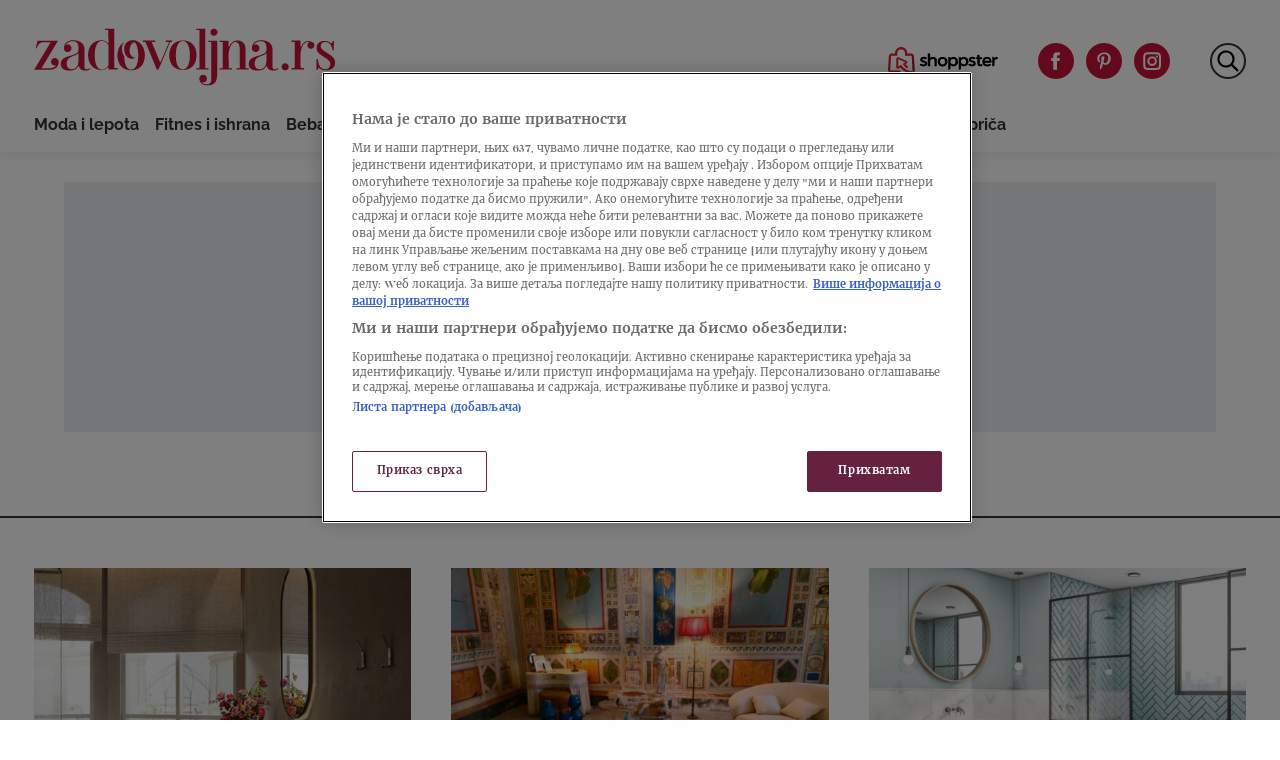

--- FILE ---
content_type: text/html
request_url: https://zadovoljna.nova.rs/tag/kupatilo/
body_size: 21788
content:
<!doctype html>
<html class="no-js" lang="sr-RS">

<head>

  <meta charset="UTF-8" />
  <meta name="viewport" content="width=device-width, initial-scale=1, maximum-scale=1, user-scalable=no">

  <!-- Fonts Preload -->
  <link
            rel="preload"
            as="font"
            type="font/woff2"
            href="//zadovoljna.nova.rs/wp-content/themes/ucnewsportal-zadovoljna/dist/assets/fonts/Butler_Bold.woff2"
            crossorigin="anonymous"/>
<link
            rel="preload"
            as="font"
            type="font/woff2"
            href="//zadovoljna.nova.rs/wp-content/themes/ucnewsportal-zadovoljna/dist/assets/fonts/Butler_Medium.woff2"
            crossorigin="anonymous"/>
<link
            rel="preload"
            as="font"
            type="font/woff2"
            href="//zadovoljna.nova.rs/wp-content/themes/ucnewsportal-zadovoljna/dist/assets/fonts/Merriweather-Regular.woff2"
            crossorigin="anonymous"/>
<link
            rel="preload"
            as="font"
            type="font/woff2"
            href="//zadovoljna.nova.rs/wp-content/themes/ucnewsportal-zadovoljna/dist/assets/fonts/Merriweather-Italic.woff2"
            crossorigin="anonymous"/>
<link
            rel="preload"
            as="font"
            type="font/woff2"
            href="//zadovoljna.nova.rs/wp-content/themes/ucnewsportal-zadovoljna/dist/assets/fonts/Merriweather-Light.woff2"
            crossorigin="anonymous"/>
<link
            rel="preload"
            as="font"
            type="font/woff2"
            href="//zadovoljna.nova.rs/wp-content/themes/ucnewsportal-zadovoljna/dist/assets/fonts/Merriweather-BoldItalic.woff2"
            crossorigin="anonymous"/>
<link
            rel="preload"
            as="font"
            type="font/woff2"
            href="//zadovoljna.nova.rs/wp-content/themes/ucnewsportal-zadovoljna/dist/assets/fonts/Merriweather-Bold.woff2"
            crossorigin="anonymous"/>
<link
            rel="preload"
            as="font"
            type="font/ttf"
            href="//zadovoljna.nova.rs/wp-content/themes/ucnewsportal-zadovoljna/dist/assets/fonts/Raleway-Medium.ttf"
            crossorigin="anonymous"/>
<link
            rel="preload"
            as="font"
            type="font/ttf"
            href="//zadovoljna.nova.rs/wp-content/themes/ucnewsportal-zadovoljna/dist/assets/fonts/Raleway-SemiBold.ttf"
            crossorigin="anonymous"/>
<link
            rel="preload"
            as="font"
            type="font/ttf"
            href="//zadovoljna.nova.rs/wp-content/themes/ucnewsportal-zadovoljna/dist/assets/fonts/Raleway-Bold.ttf"
            crossorigin="anonymous"/>

  
    <link rel="shortcut icon" href="//zadovoljna.nova.rs/wp-content/themes/ucnewsportal-zadovoljna/dist/assets/images/favicon.ico" />
    <link rel="shortcut icon" href="//zadovoljna.nova.rs/wp-content/themes/ucnewsportal-zadovoljna/dist/assets/images/favicon-16x16.png" />
    <link rel="shortcut icon" href="//zadovoljna.nova.rs/wp-content/themes/ucnewsportal-zadovoljna/dist/assets/images/favicon-32x32.png" />

<link rel="apple-touch-icon" href="//zadovoljna.nova.rs/wp-content/themes/ucnewsportal-zadovoljna/dist/assets/images/apple-touch-icon.png" />
<link rel="apple-touch-icon" sizes="57x57" href="//zadovoljna.nova.rs/wp-content/themes/ucnewsportal-zadovoljna/dist/assets/images/apple-touch-icon-57x57.png" />
<link rel="apple-touch-icon" sizes="72x72" href="//zadovoljna.nova.rs/wp-content/themes/ucnewsportal-zadovoljna/dist/assets/images/apple-touch-icon-72x72.png" />
<link rel="apple-touch-icon" sizes="76x76" href="//zadovoljna.nova.rs/wp-content/themes/ucnewsportal-zadovoljna/dist/assets/images/apple-touch-icon-76x76.png" />
<link rel="apple-touch-icon" sizes="114x114" href="//zadovoljna.nova.rs/wp-content/themes/ucnewsportal-zadovoljna/dist/assets/images/apple-touch-icon-114x114.png" />
<link rel="apple-touch-icon" sizes="120x120" href="//zadovoljna.nova.rs/wp-content/themes/ucnewsportal-zadovoljna/dist/assets/images/apple-touch-icon-120x120.png" />
<link rel="apple-touch-icon" sizes="144x144" href="//zadovoljna.nova.rs/wp-content/themes/ucnewsportal-zadovoljna/dist/assets/images/apple-touch-icon-144x144.png" />
<link rel="apple-touch-icon" sizes="152x152" href="//zadovoljna.nova.rs/wp-content/themes/ucnewsportal-zadovoljna/dist/assets/images/apple-touch-icon-152x152.png" />
<link rel="apple-touch-icon" sizes="180x180" href="//zadovoljna.nova.rs/wp-content/themes/ucnewsportal-zadovoljna/dist/assets/images/apple-touch-icon-180x180.png" />
        <script>
            window.ft = {"lock-coral-new-logic-timestamp":false,"new-image-renditions":true,"submenu-header-desktop":false,"submenu-feature-zone":true,"featured-block-image-sizes":false,"n1-caption-feature":false,"post-time-new-format":false,"authors-overwrite":true,"new-bex":true,"kajron-selection":false,"purger_logic":true,"amp-accelerated-mobile-pages":false,"in-text-banner":true,"expose-bex-to-api":false,"soft-import-posts":true,"custom-tag-search":false,"branded-layout":false,"dynamic-banners-in-text":true,"wpp-max-execution":false,"custom-branded-colours":false,"optimize-image-renditions":false,"rendition-relative-path-fix-tempft":false,"global-redis-cache":false,"personalised-ce-widget":false,"new-media-templates":true,"bex-api-style":false,"modular-sidebar":false,"popular-posts-single-zadovoljna":true,"comments-badge-placeholder":true,"modular-sidebar-responsive-api":false,"modular-sidebar-responsive":false,"dynamic-banners-api":false,"after-text-banner":true,"generateRss":false,"api-redis-cache":false,"dark-mode":false,"like-dislike":false,"menus-renamed":false,"initial-archive-posts-specific":false,"new-blockquote-unlimited":false,"new-related-news":false,"firebase-push-notifications":false,"acf-relationship-improvements":false,"after-tags-banner":false,"onesignal-topic":false,"adstxt-editor":true,"backward-compatibility-api":false,"blockquote-backwards-compatibility ":false,"enable-tracing":false,"onesignal":false,"live-blog":false,"google-tag-manager":true,"optimize-image-renditions-16-9":false,"image-caption-below-the-image":true,"update-modified-datetime":true,"backoffice-head-scripts":false,"display-build-number":true,"purge_under_article_zone":false,"remove-viblast":true,"purge-remove-path":true,"soft-import-posts-whitelist-domains":false,"temp-purge-subcategory-archive-page":true,"category-search-field":true,"temp-exclude-dynamic-banners-from-antrfile":false,"dynamic-latest-news-widget":false,"purge-rss-feed":true,"purger_invalidate_latest_news_page":true,"release-dynamic-under-article":false,"autoplay-featured-video":true,"ios-browser-video-session":true,"normalize-social-embeds":false,"new-social-embed-logic":false,"blurry-photos-new-rendition":true,"bridtv-single-post-featured-zone":true,"bridtv-single-post-content-zone":true,"bridtv-embed-api":true,"purge-trashed-post":true,"attachment-search-override-speed":true,"hide-preformatted-text-option":false,"swiper-slider":false,"admin-bar-archive-categories":false,"brid-tv-replace-domain":false,"new-cache-logic":true,"cache-generator-control-panel":true,"article-video-param":true,"change-yoast-author-meta":true,"soft-import-auto-publish":true,"categories-migration-settings":false,"refactored-branded-layout":false,"invalidate-soft-import-post-cache":true,"reorder-backoffice-sidebar":true,"parse_json_bridtv_embed":false,"service-worker-handler":true,"expand_manager_params":true,"custom-rss":true,"articles_feed":true,"viber_explore_integration":true,"viber_explore_logger":true,"adform_tag_feed":true,"disable-404-widgets":true,"wpp_fix":false,"hide_post_from_google_news":false,"ai_generated_post":true,"backoffice_nexus":true}        </script>
        <meta name='robots' content='index, follow, max-image-preview:large, max-snippet:-1, max-video-preview:-1' />

	<!-- This site is optimized with the Yoast SEO Premium plugin v20.8 (Yoast SEO v20.8) - https://yoast.com/wordpress/plugins/seo/ -->
	<title>kupatilo Archives - Zadovoljna</title>
	<link rel="canonical" href="https://zadovoljna.nova.rs/tag/kupatilo/" />
	<link rel="next" href="https://zadovoljna.nova.rs/tag/kupatilo/page/2/" />
	<meta property="og:locale" content="sr_RS" />
	<meta property="og:type" content="article" />
	<meta property="og:title" content="kupatilo Archives" />
	<meta property="og:url" content="https://zadovoljna.nova.rs/tag/kupatilo/" />
	<meta property="og:site_name" content="Zadovoljna" />
	<meta name="twitter:card" content="summary_large_image" />
	<script type="application/ld+json" class="yoast-schema-graph">{"@context":"https://schema.org","@graph":[{"@type":"CollectionPage","@id":"https://zadovoljna.nova.rs/tag/kupatilo/","url":"https://zadovoljna.nova.rs/tag/kupatilo/","name":"kupatilo Archives - Zadovoljna","isPartOf":{"@id":"https://zadovoljna.nova.rs/#website"},"breadcrumb":{"@id":"https://zadovoljna.nova.rs/tag/kupatilo/#breadcrumb"},"inLanguage":"sr-RS"},{"@type":"BreadcrumbList","@id":"https://zadovoljna.nova.rs/tag/kupatilo/#breadcrumb","itemListElement":[{"@type":"ListItem","position":1,"name":"Home","item":"https://zadovoljna.nova.rs/"},{"@type":"ListItem","position":2,"name":"kupatilo"}]},{"@type":"WebSite","@id":"https://zadovoljna.nova.rs/#website","url":"https://zadovoljna.nova.rs/","name":"Zadovoljna","description":"","publisher":{"@id":"https://zadovoljna.nova.rs/#organization"},"potentialAction":[{"@type":"SearchAction","target":{"@type":"EntryPoint","urlTemplate":"https://zadovoljna.nova.rs/?s={search_term_string}"},"query-input":"required name=search_term_string"}],"inLanguage":"sr-RS"},{"@type":"Organization","@id":"https://zadovoljna.nova.rs/#organization","name":"Zadovoljna.rs","alternateName":"Zadovoljna.rs","url":"https://zadovoljna.nova.rs/","logo":{"@type":"ImageObject","inLanguage":"sr-RS","@id":"https://zadovoljna.nova.rs/#/schema/logo/image/","url":"https://zadovoljna.nova.rs/wp-content/uploads/2025/01/17/1737106544-logo-zadovoljna.svg","contentUrl":"https://zadovoljna.nova.rs/wp-content/uploads/2025/01/17/1737106544-logo-zadovoljna.svg","width":1,"height":1,"caption":"Zadovoljna.rs"},"image":{"@id":"https://zadovoljna.nova.rs/#/schema/logo/image/"},"sameAs":["https://www.facebook.com/zadovoljna.rs.officialpage","https://www.instagram.com/zadovoljnars/"]}]}</script>
	<!-- / Yoast SEO Premium plugin. -->


<style id='classic-theme-styles-inline-css' type='text/css'>
/*! This file is auto-generated */
.wp-block-button__link{color:#fff;background-color:#32373c;border-radius:9999px;box-shadow:none;text-decoration:none;padding:calc(.667em + 2px) calc(1.333em + 2px);font-size:1.125em}.wp-block-file__button{background:#32373c;color:#fff;text-decoration:none}
</style>
<style id='global-styles-inline-css' type='text/css'>
body{--wp--preset--color--black: #000000;--wp--preset--color--cyan-bluish-gray: #abb8c3;--wp--preset--color--white: #ffffff;--wp--preset--color--pale-pink: #f78da7;--wp--preset--color--vivid-red: #cf2e2e;--wp--preset--color--luminous-vivid-orange: #ff6900;--wp--preset--color--luminous-vivid-amber: #fcb900;--wp--preset--color--light-green-cyan: #7bdcb5;--wp--preset--color--vivid-green-cyan: #00d084;--wp--preset--color--pale-cyan-blue: #8ed1fc;--wp--preset--color--vivid-cyan-blue: #0693e3;--wp--preset--color--vivid-purple: #9b51e0;--wp--preset--color--primary: #1779ba;--wp--preset--color--secondary: #767676;--wp--preset--color--success: #3adb76;--wp--preset--color--warning: #ffae00;--wp--preset--color--alert: #cc4b37;--wp--preset--gradient--vivid-cyan-blue-to-vivid-purple: linear-gradient(135deg,rgba(6,147,227,1) 0%,rgb(155,81,224) 100%);--wp--preset--gradient--light-green-cyan-to-vivid-green-cyan: linear-gradient(135deg,rgb(122,220,180) 0%,rgb(0,208,130) 100%);--wp--preset--gradient--luminous-vivid-amber-to-luminous-vivid-orange: linear-gradient(135deg,rgba(252,185,0,1) 0%,rgba(255,105,0,1) 100%);--wp--preset--gradient--luminous-vivid-orange-to-vivid-red: linear-gradient(135deg,rgba(255,105,0,1) 0%,rgb(207,46,46) 100%);--wp--preset--gradient--very-light-gray-to-cyan-bluish-gray: linear-gradient(135deg,rgb(238,238,238) 0%,rgb(169,184,195) 100%);--wp--preset--gradient--cool-to-warm-spectrum: linear-gradient(135deg,rgb(74,234,220) 0%,rgb(151,120,209) 20%,rgb(207,42,186) 40%,rgb(238,44,130) 60%,rgb(251,105,98) 80%,rgb(254,248,76) 100%);--wp--preset--gradient--blush-light-purple: linear-gradient(135deg,rgb(255,206,236) 0%,rgb(152,150,240) 100%);--wp--preset--gradient--blush-bordeaux: linear-gradient(135deg,rgb(254,205,165) 0%,rgb(254,45,45) 50%,rgb(107,0,62) 100%);--wp--preset--gradient--luminous-dusk: linear-gradient(135deg,rgb(255,203,112) 0%,rgb(199,81,192) 50%,rgb(65,88,208) 100%);--wp--preset--gradient--pale-ocean: linear-gradient(135deg,rgb(255,245,203) 0%,rgb(182,227,212) 50%,rgb(51,167,181) 100%);--wp--preset--gradient--electric-grass: linear-gradient(135deg,rgb(202,248,128) 0%,rgb(113,206,126) 100%);--wp--preset--gradient--midnight: linear-gradient(135deg,rgb(2,3,129) 0%,rgb(40,116,252) 100%);--wp--preset--font-size--small: 13px;--wp--preset--font-size--medium: 20px;--wp--preset--font-size--large: 36px;--wp--preset--font-size--x-large: 42px;--wp--preset--spacing--20: 0.44rem;--wp--preset--spacing--30: 0.67rem;--wp--preset--spacing--40: 1rem;--wp--preset--spacing--50: 1.5rem;--wp--preset--spacing--60: 2.25rem;--wp--preset--spacing--70: 3.38rem;--wp--preset--spacing--80: 5.06rem;--wp--preset--shadow--natural: 6px 6px 9px rgba(0, 0, 0, 0.2);--wp--preset--shadow--deep: 12px 12px 50px rgba(0, 0, 0, 0.4);--wp--preset--shadow--sharp: 6px 6px 0px rgba(0, 0, 0, 0.2);--wp--preset--shadow--outlined: 6px 6px 0px -3px rgba(255, 255, 255, 1), 6px 6px rgba(0, 0, 0, 1);--wp--preset--shadow--crisp: 6px 6px 0px rgba(0, 0, 0, 1);}:where(.is-layout-flex){gap: 0.5em;}:where(.is-layout-grid){gap: 0.5em;}body .is-layout-flow > .alignleft{float: left;margin-inline-start: 0;margin-inline-end: 2em;}body .is-layout-flow > .alignright{float: right;margin-inline-start: 2em;margin-inline-end: 0;}body .is-layout-flow > .aligncenter{margin-left: auto !important;margin-right: auto !important;}body .is-layout-constrained > .alignleft{float: left;margin-inline-start: 0;margin-inline-end: 2em;}body .is-layout-constrained > .alignright{float: right;margin-inline-start: 2em;margin-inline-end: 0;}body .is-layout-constrained > .aligncenter{margin-left: auto !important;margin-right: auto !important;}body .is-layout-constrained > :where(:not(.alignleft):not(.alignright):not(.alignfull)){max-width: var(--wp--style--global--content-size);margin-left: auto !important;margin-right: auto !important;}body .is-layout-constrained > .alignwide{max-width: var(--wp--style--global--wide-size);}body .is-layout-flex{display: flex;}body .is-layout-flex{flex-wrap: wrap;align-items: center;}body .is-layout-flex > *{margin: 0;}body .is-layout-grid{display: grid;}body .is-layout-grid > *{margin: 0;}:where(.wp-block-columns.is-layout-flex){gap: 2em;}:where(.wp-block-columns.is-layout-grid){gap: 2em;}:where(.wp-block-post-template.is-layout-flex){gap: 1.25em;}:where(.wp-block-post-template.is-layout-grid){gap: 1.25em;}.has-black-color{color: var(--wp--preset--color--black) !important;}.has-cyan-bluish-gray-color{color: var(--wp--preset--color--cyan-bluish-gray) !important;}.has-white-color{color: var(--wp--preset--color--white) !important;}.has-pale-pink-color{color: var(--wp--preset--color--pale-pink) !important;}.has-vivid-red-color{color: var(--wp--preset--color--vivid-red) !important;}.has-luminous-vivid-orange-color{color: var(--wp--preset--color--luminous-vivid-orange) !important;}.has-luminous-vivid-amber-color{color: var(--wp--preset--color--luminous-vivid-amber) !important;}.has-light-green-cyan-color{color: var(--wp--preset--color--light-green-cyan) !important;}.has-vivid-green-cyan-color{color: var(--wp--preset--color--vivid-green-cyan) !important;}.has-pale-cyan-blue-color{color: var(--wp--preset--color--pale-cyan-blue) !important;}.has-vivid-cyan-blue-color{color: var(--wp--preset--color--vivid-cyan-blue) !important;}.has-vivid-purple-color{color: var(--wp--preset--color--vivid-purple) !important;}.has-black-background-color{background-color: var(--wp--preset--color--black) !important;}.has-cyan-bluish-gray-background-color{background-color: var(--wp--preset--color--cyan-bluish-gray) !important;}.has-white-background-color{background-color: var(--wp--preset--color--white) !important;}.has-pale-pink-background-color{background-color: var(--wp--preset--color--pale-pink) !important;}.has-vivid-red-background-color{background-color: var(--wp--preset--color--vivid-red) !important;}.has-luminous-vivid-orange-background-color{background-color: var(--wp--preset--color--luminous-vivid-orange) !important;}.has-luminous-vivid-amber-background-color{background-color: var(--wp--preset--color--luminous-vivid-amber) !important;}.has-light-green-cyan-background-color{background-color: var(--wp--preset--color--light-green-cyan) !important;}.has-vivid-green-cyan-background-color{background-color: var(--wp--preset--color--vivid-green-cyan) !important;}.has-pale-cyan-blue-background-color{background-color: var(--wp--preset--color--pale-cyan-blue) !important;}.has-vivid-cyan-blue-background-color{background-color: var(--wp--preset--color--vivid-cyan-blue) !important;}.has-vivid-purple-background-color{background-color: var(--wp--preset--color--vivid-purple) !important;}.has-black-border-color{border-color: var(--wp--preset--color--black) !important;}.has-cyan-bluish-gray-border-color{border-color: var(--wp--preset--color--cyan-bluish-gray) !important;}.has-white-border-color{border-color: var(--wp--preset--color--white) !important;}.has-pale-pink-border-color{border-color: var(--wp--preset--color--pale-pink) !important;}.has-vivid-red-border-color{border-color: var(--wp--preset--color--vivid-red) !important;}.has-luminous-vivid-orange-border-color{border-color: var(--wp--preset--color--luminous-vivid-orange) !important;}.has-luminous-vivid-amber-border-color{border-color: var(--wp--preset--color--luminous-vivid-amber) !important;}.has-light-green-cyan-border-color{border-color: var(--wp--preset--color--light-green-cyan) !important;}.has-vivid-green-cyan-border-color{border-color: var(--wp--preset--color--vivid-green-cyan) !important;}.has-pale-cyan-blue-border-color{border-color: var(--wp--preset--color--pale-cyan-blue) !important;}.has-vivid-cyan-blue-border-color{border-color: var(--wp--preset--color--vivid-cyan-blue) !important;}.has-vivid-purple-border-color{border-color: var(--wp--preset--color--vivid-purple) !important;}.has-vivid-cyan-blue-to-vivid-purple-gradient-background{background: var(--wp--preset--gradient--vivid-cyan-blue-to-vivid-purple) !important;}.has-light-green-cyan-to-vivid-green-cyan-gradient-background{background: var(--wp--preset--gradient--light-green-cyan-to-vivid-green-cyan) !important;}.has-luminous-vivid-amber-to-luminous-vivid-orange-gradient-background{background: var(--wp--preset--gradient--luminous-vivid-amber-to-luminous-vivid-orange) !important;}.has-luminous-vivid-orange-to-vivid-red-gradient-background{background: var(--wp--preset--gradient--luminous-vivid-orange-to-vivid-red) !important;}.has-very-light-gray-to-cyan-bluish-gray-gradient-background{background: var(--wp--preset--gradient--very-light-gray-to-cyan-bluish-gray) !important;}.has-cool-to-warm-spectrum-gradient-background{background: var(--wp--preset--gradient--cool-to-warm-spectrum) !important;}.has-blush-light-purple-gradient-background{background: var(--wp--preset--gradient--blush-light-purple) !important;}.has-blush-bordeaux-gradient-background{background: var(--wp--preset--gradient--blush-bordeaux) !important;}.has-luminous-dusk-gradient-background{background: var(--wp--preset--gradient--luminous-dusk) !important;}.has-pale-ocean-gradient-background{background: var(--wp--preset--gradient--pale-ocean) !important;}.has-electric-grass-gradient-background{background: var(--wp--preset--gradient--electric-grass) !important;}.has-midnight-gradient-background{background: var(--wp--preset--gradient--midnight) !important;}.has-small-font-size{font-size: var(--wp--preset--font-size--small) !important;}.has-medium-font-size{font-size: var(--wp--preset--font-size--medium) !important;}.has-large-font-size{font-size: var(--wp--preset--font-size--large) !important;}.has-x-large-font-size{font-size: var(--wp--preset--font-size--x-large) !important;}
.wp-block-navigation a:where(:not(.wp-element-button)){color: inherit;}
:where(.wp-block-post-template.is-layout-flex){gap: 1.25em;}:where(.wp-block-post-template.is-layout-grid){gap: 1.25em;}
:where(.wp-block-columns.is-layout-flex){gap: 2em;}:where(.wp-block-columns.is-layout-grid){gap: 2em;}
.wp-block-pullquote{font-size: 1.5em;line-height: 1.6;}
</style>
<link rel='stylesheet' id='united-cloud-social-share-scss-css' href='//zadovoljna.nova.rs/wp-content/plugins/united-cloud-social-share/dist/assets/css/scss-united-cloud-social-share.css?ver=1762267713' type='text/css' media='all' />
<link rel='stylesheet' id='social-share-css-css' href='//zadovoljna.nova.rs/wp-content/plugins/united-cloud-social-share/dist/assets/css/scss-ucnewsportal-zadovoljna-social-share.css?ver=1762267713' type='text/css' media='all' />
<link rel='stylesheet' id='wordpress-popular-posts-css-css' href='//zadovoljna.nova.rs/wp-content/plugins/wordpress-popular-posts/assets/css/wpp.css?ver=6.3.4' type='text/css' media='all' />
<link rel='stylesheet' id='main-stylesheet-css' href='//zadovoljna.nova.rs/wp-content/themes/ucnewsportal-zadovoljna/dist/assets/css/app.css?ver=1762267754' type='text/css' media='all' />
<script type="application/json" id="wpp-json">

{"sampling_active":1,"sampling_rate":10,"ajax_url":"https:\/\/zadovoljna.nova.rs\/wp-json\/wordpress-popular-posts\/v1\/popular-posts","api_url":"https:\/\/zadovoljna.nova.rs\/wp-json\/wordpress-popular-posts","ID":0,"token":"58a91cbf4e","lang":0,"debug":0}

</script>
<script type="text/javascript" src="//zadovoljna.nova.rs/wp-content/plugins/wordpress-popular-posts/assets/js/wpp.min.js?ver=6.3.4" id="wpp-js-js"></script>
<script type="text/javascript" src="//zadovoljna.nova.rs/wp-includes/js/jquery/jquery.min.js?ver=3.7.1" id="jquery-core-js"></script>
<script type="text/javascript" src="//zadovoljna.nova.rs/wp-includes/js/jquery/jquery-migrate.min.js?ver=3.4.1" id="jquery-migrate-js"></script>
<script type="text/javascript" id="add_manager_variables-js-extra">
/* <![CDATA[ */
var addManagerParams = {"categories":["tag","tag_kupatilo"],"tags":"","post_id":"","post_url":"","browser_width":"1024","viewport_size":"","article_video":"","article_socnet":"","referral":"none"};
/* ]]> */
</script>
<script type="text/javascript" src="//zadovoljna.nova.rs/wp-content/themes/ucnewsportal-zadovoljna/dist/assets/js/add-manager-variables.js?ver=1762267754" id="add_manager_variables-js"></script>
<script>window.dataLayer = window.dataLayer || []; window.dataLayer.push({"pageType":"category","postAuthor":"","postId":2750457,"postModifiedDate":"2025-10-30 08:54:05","postNew":"new","postPublishedDate":"2025-10-30 08:54:05","postSections":"dom-i-dizajn>najlepse-kupatilo-u-2025-godini","postTags":"","postTitle":"Ovo je zvani\u010dno najlep\u0161e kupatilo u 2025. godini","postTitleLength":"9-10","postURL":"https:\/\/zadovoljna.nova.rs\/dom-i-dizajn\/najlepse-kupatilo-u-2025-godini\/"});</script><link rel="https://api.w.org/" href="https://zadovoljna.nova.rs/wp-json/" /><link rel="alternate" type="application/json" href="https://zadovoljna.nova.rs/wp-json/wp/v2/tags/844121" /><meta name="BridPlugin" content="site:26835|oauth_token:01110011 01100101 01100011 01110010 01100101 01110100|ver:3.7.0|widget:1|disable_video_autosave:0|channels:Array|width:16|height:9|autoplay:0|aspect:1|user_id:31891|default_channel:18|ovr_def:1|async_embed:0|google_seo:1|raw_embed:1|embed_only:1|disable_shortcode:2|unit:28209|unit_width:480|unit_height:270|player:39596|video_image:|onready:|hide_upload_video:1|hide_add_video:1|hide_yt_video:1|hide_manage_playlist:0|hide_manage_outstream:1|hide_manage_carousels:1|default_exchange_rule:0" />            <style id="wpp-loading-animation-styles">@-webkit-keyframes bgslide{from{background-position-x:0}to{background-position-x:-200%}}@keyframes bgslide{from{background-position-x:0}to{background-position-x:-200%}}.wpp-widget-placeholder,.wpp-widget-block-placeholder,.wpp-shortcode-placeholder{margin:0 auto;width:60px;height:3px;background:#dd3737;background:linear-gradient(90deg,#dd3737 0%,#571313 10%,#dd3737 100%);background-size:200% auto;border-radius:3px;-webkit-animation:bgslide 1s infinite linear;animation:bgslide 1s infinite linear}</style>
            <script> 
  window.dataLayer = window.dataLayer || []; 
  function gtag(){dataLayer.push(arguments);} 
 
  // Default state
  gtag('consent', 'default', { 
        ad_storage: "denied", 
        analytics_storage: "denied", 
        functionality_storage: "denied", 
        personalization_storage: "denied", 
        security_storage: "denied",  
        ad_user_data: "denied",
        ad_personalization: "denied", 
'wait_for_update': 1000 
 
  }); 
</script><!-- Google Tag Manager -->
<script>(function(w,d,s,l,i){w[l]=w[l]||[];w[l].push({'gtm.start':
new Date().getTime(),event:'gtm.js'});var f=d.getElementsByTagName(s)[0],
j=d.createElement(s),dl=l!='dataLayer'?'&l='+l:'';j.async=true;j.src=
'https://www.googletagmanager.com/gtm.js?id='+i+dl;f.parentNode.insertBefore(j,f);
})(window,document,'script','dataLayer','GTM-5JRRC8T');</script>
<!-- End Google Tag Manager -->
<!-- OneTrust Cookies Consent Notice start for nova.rs -->

<script src="https://cdn.cookielaw.org/scripttemplates/otSDKStub.js" data-language="sr" type="text/javascript" charset="UTF-8" data-domain-script="7c739fe5-b3ac-4d19-9ec6-5fa1d32f0493" ></script>
<script type="text/javascript">
function OptanonWrapper() { }
</script>
<!-- OneTrust Cookies Consent Notice end for nova.rs --><!-- Start W2G -->
<script type="text/javascript"> 
	var w2g = w2g || {}; 
	w2g.hostname = 'zadovoljna.nova.rs';
	w2g.targeting = { 
		category: addManagerParams.categories, 
		article_id: addManagerParams.post_id, 
		article_url_web: addManagerParams.post_url,
		article_tags: addManagerParams.tags,
		article_video: addManagerParams.article_video,
		article_socnet: addManagerParams.article_socnet,
		viewport_size: addManagerParams.viewport_size,
                referral: addManagerParams.referral,
                author_name: addManagerParams.author_name
	}; 
</script> 
<script type="text/javascript" src="https://lib.wtg-ads.com/lib.min.js" async></script>
<!-- End W2G -->


<!-- Start AdManager

<script async src="https://securepubads.g.doubleclick.net/tag/js/gpt.js"></script>
<script>
  var googletag = googletag || {};
  googletag.cmd = googletag.cmd || [];
</script>
<script>
var adUnits = [];
googletag.cmd.push(function() {

googletag.pubads().setTargeting('category', addManagerParams.categories);
googletag.pubads().setTargeting('article_id', addManagerParams.post_id);
googletag.pubads().setTargeting('article_url_web', addManagerParams.post_url);
googletag.pubads().setTargeting('article_tags', addManagerParams.tags);

var mappingBillboard = googletag.sizeMapping().
addSize([21,21],[320,100]).
addSize([320,21],[320,100]).
addSize([768,21],[728,90]).
addSize([1023,21],[[970,250],[970,180],[970,90],[728,90]]).
addSize([1800,21],[[1200,250],[970,250],[970,180],[970,90],[728,90]]).
addSize([2000,21],[[1400,250],[970,250],[970,180],[970,90],[728,90]]).build();

var mappingInfeed_1 = googletag.sizeMapping().
addSize([21,21],[320,100]).
addSize([320,21],[[320,100],[300,250]]).
addSize([340,21],[[336,280],[300,250],[320,100]]).
addSize([512,21],[[320,100],[300,250]]).
addSize([768,21],[728,90]).
addSize([1023,21],[[970,250],[970,180],[970,90],[728,90]]).build();

var mappingInfeed_2 = googletag.sizeMapping().
addSize([21,21],[320,100]).
addSize([320,21],[[320,100],[300,250]]).
addSize([340,21],[[336,280],[300,250],[320,100]]).
addSize([512,21],[[320,100],[300,250]]).
addSize([768,21],[728,90]).
addSize([1023,21],[[970,250],[970,180],[970,90],[728,90]]).build();

var mappingInfeed_3 = googletag.sizeMapping().
addSize([21,21],[320,100]).
addSize([320,21],[[320,100],[300,250]]).
addSize([340,21],[[336,280],[300,250],[320,100]]).
addSize([512,21],[[320,100],[300,250]]).
addSize([768,21],[728,90]).
addSize([1023,21],[[970,250],[970,180],[970,90],[728,90]]).build();

var mappingBrandingLeft = googletag.sizeMapping().
addSize([21,21],[]).
addSize([1365,21],[[360,1080],[120,600],[160,600]]).build();

var mappingBrandingRight = googletag.sizeMapping().
addSize([21,21],[]).
addSize([1365,21],[[360,1080],[120,600],[160,600]]).build();

var mappingSideBanner_1 = googletag.sizeMapping().
addSize([21,21],[[300,250],[300,100]]).
addSize([320,21],[[300,250],[300,100]]).
addSize([1023,21],[[300,250],[300,600]]).build();

var mappingSideBanner_2 = googletag.sizeMapping().
addSize([21,21],[[300,250],[300,100]]).
addSize([320,21],[[300,250],[300,100]]).
addSize([1023,21],[[300,250],[300,600]]).build();

var mappingSideBanner_3 = googletag.sizeMapping().
addSize([21,21],[[300,250],[300,100]]).
addSize([320,21],[[300,250],[300,100]]).
addSize([1023,21],[[300,250],[300,600]]).build();

var mappingFooter = googletag.sizeMapping().
addSize([21,21],[300,100]).
addSize([320,21],[[320,100],[320,50]]).
addSize([768,21],[[750,200],[728,90]]).     
addSize([1023,21],[[1000,200],[750,200],[728,90]]).build();

var mappingInText = googletag.sizeMapping().
addSize([21,21],[300,250]).
addSize([320,21],[[1,1],[300,250],[320,100]]).
addSize([340,21],[[1,1],[336,280],[300,250],[320,100]]).
addSize([512,21],[[1,1],[468,60],[300,250]]).
addSize([1024,21],[[1,1],[300,250],[600,200],[600,250]]).
addSize([1780,21],[[1,1],[728,90],[300,250],[600,200],[600,250]]).build();

var mappingAfterText = googletag.sizeMapping().
addSize([21,21],[300,250]).
addSize([320,21],[[300,250],[320,100]]).
addSize([512,21],[[468,60],[300,250]]).
addSize([1024,21],[[300,250],[600,200],[600,250]]).
addSize([1780,21],[[728,90],[300,250],[600,200],[600,250]]).build();

var mappingDynamicInText = googletag.sizeMapping().
addSize([21,21],[[336,280],[300,250],[320,100]]).
addSize([768,21],[]).build();

adUnits[0] = googletag.defineSlot('/21876124292/zadovoljna/zadovoljna-bilbord',[[970,250],[970,180],[970,90],[728,90],[320,100]],'div-gpt-ad-1618306416590-0').addService(googletag.pubads()).defineSizeMapping(mappingBillboard);

adUnits[1] = googletag.defineSlot('/21876124292/zadovoljna/zadovoljna-infeed-1',[[970,250],[970,180],[970,90],[728,90],[300,250],[320,100]],'div-gpt-ad-1618306527448-0').addService(googletag.pubads()).defineSizeMapping(mappingInfeed_1);

adUnits[2] = googletag.defineSlot('/21876124292/zadovoljna/zadovoljna-infeed-2',[[970,250],[970,180],[970,90],[728,90],[300,250],[320,100]],'div-gpt-ad-1618306595910-0').addService(googletag.pubads()).defineSizeMapping(mappingInfeed_2);

adUnits[3] = googletag.defineSlot('/21876124292/zadovoljna/zadovoljna-infeed-3',[[970,250],[970,180],[970,90],[728,90],[300,250],[320,100]],'div-gpt-ad-1618306689998-0').addService(googletag.pubads()).defineSizeMapping(mappingInfeed_3);

adUnits[4] = googletag.defineSlot('/21876124292/zadovoljna/zadovoljna-wallp-levi',[[360,1080],[120,600],[160,600]],'div-gpt-ad-1618307362045-0').addService(googletag.pubads()).defineSizeMapping(mappingBrandingLeft);

adUnits[5] = googletag.defineSlot('/21876124292/zadovoljna/zadovoljna-wallp-desni',[[360,1080],[120,600],[160,600]],'div-gpt-ad-1618307289256-0').addService(googletag.pubads()).defineSizeMapping(mappingBrandingRight);

adUnits[6] = googletag.defineSlot('/21876124292/zadovoljna/zadovoljna-sb-1',[[300,600],[300,250],[320,100]],'div-gpt-ad-1618306795456-0').addService(googletag.pubads()).defineSizeMapping(mappingSideBanner_1);

adUnits[7] = googletag.defineSlot('/21876124292/zadovoljna/zadovoljna-sb-2',[[300,600],[300,250],[320,100]],'div-gpt-ad-1618306846087-0').addService(googletag.pubads()).defineSizeMapping(mappingSideBanner_2);

adUnits[8] = googletag.defineSlot('/21876124292/zadovoljna/zadovoljna-sb-3',[[300,600],[300,250],[320,100]],'div-gpt-ad-1618307041489-0').addService(googletag.pubads()).defineSizeMapping(mappingSideBanner_3);

adUnits[9] = googletag.defineSlot('/21876124292/zadovoljna/zadovoljna-sticky-footer',[[750,200],[320,100]],'div-gpt-ad-1618306989865-0').addService(googletag.pubads()).defineSizeMapping(mappingFooter);

adUnits[10] = googletag.defineSlot('/21876124292/zadovoljna/zadovoljna-inText',[[728,90],[468,60],[300,250],[320,100]],'div-gpt-ad-1620634204019-0').addService(googletag.pubads()).defineSizeMapping(mappingInText);

adUnits[11] = googletag.defineSlot('/21876124292/zadovoljna/zadovoljna-afterText',[[728,90],[468,60],[300,250],[320,100]],'div-gpt-ad-1621846207850-0').addService(googletag.pubads()).defineSizeMapping(mappingInText);

adUnits[12] = googletag.defineSlot('/21876124292/zadovoljna/zadovoljna-dinamicki-inText',[[336,280],[300,250],[320,100]],'div-gpt-ad-1622631164057-0').addService(googletag.pubads()).defineSizeMapping(mappingDynamicInText);

adUnits[13] = googletag.defineSlot('/21876124292/zadovoljna/ZadovoljnaRS-Dynamic-Intext-2',[[336,280],[300,250],[320,100]],'div-gpt-ad-1650456208651-0').addService(googletag.pubads()).defineSizeMapping(mappingDynamicInText);

adUnits[14] = googletag.defineSlot('/21876124292/zadovoljna/ZadovoljnaRS-Dynamic-Intext-3',[[336,280],[300,250],[320,100]],'div-gpt-ad-1650456235301-0').addService(googletag.pubads()).defineSizeMapping(mappingDynamicInText);

adUnits[15] = googletag.defineSlot('/21876124292/zadovoljna/ZadovoljnaRS-Dynamic-Intext-4',[[336,280],[300,250],[320,100]],'div-gpt-ad-1650456257337-0').addService(googletag.pubads()).defineSizeMapping(mappingDynamicInText);

adUnits[16] = googletag.defineSlot('/21876124292/zadovoljna/ZadovoljnaRS-Dynamic-Intext-5',[[336,280],[300,250],[320,100]],'div-gpt-ad-1650456278909-0').addService(googletag.pubads()).defineSizeMapping(mappingDynamicInText);

adUnits[17] = googletag.defineSlot('/21876124292/zadovoljna/ZadovoljnaRS-Dynamic-Intext-6',[[336,280],[300,250],[320,100]],'div-gpt-ad-1650456308317-0').addService(googletag.pubads()).defineSizeMapping(mappingDynamicInText);

adUnits[18] = googletag.defineSlot('/21876124292/zadovoljna/ZadovoljnaRS-Dynamic-Intext-7',[[336,280],[300,250],[320,100]],'div-gpt-ad-1650456332644-0').addService(googletag.pubads()).defineSizeMapping(mappingDynamicInText);

adUnits[19] = googletag.defineSlot('/21876124292/zadovoljna/ZadovoljnaRS-Dynamic-Intext-8',[[336,280],[300,250],[320,100]],'div-gpt-ad-1650456353063-0').addService(googletag.pubads()).defineSizeMapping(mappingDynamicInText);

adUnits[20] = googletag.defineSlot('/21876124292/zadovoljna/ZadovoljnaRS-Dynamic-Intext-9',[[336,280],[300,250],[320,100]],'div-gpt-ad-1650456400148-0').addService(googletag.pubads()).defineSizeMapping(mappingDynamicInText);

adUnits[21] = googletag.defineSlot('/21876124292/zadovoljna/ZadovoljnaRS-Dynamic-Intext-10',[[336,280],[300,250],[320,100]],'div-gpt-ad-1651069364454-0').addService(googletag.pubads()).defineSizeMapping(mappingDynamicInText);

var slot = googletag.defineOutOfPageSlot('/21876124292/zadovoljna/Zadovoljna-Interstitial',googletag.enums.OutOfPageFormat.INTERSTITIAL);
if(slot)slot.addService(googletag.pubads());
googletag.enableServices();
googletag.display(slot);

googletag.pubads().setCentering(true);
googletag.pubads().collapseEmptyDivs(true, true);
googletag.pubads().enableAsyncRendering();
googletag.pubads().setSafeFrameConfig({ allowOverlayExpansion: true });
googletag.pubads().enableSingleRequest();

googletag.pubads().enableLazyLoad({
fetchMarginPercent: 200,
renderMarginPercent: 100,
mobileScaling: 0.5
});
googletag.enableServices();

});

</script>
End AdManager--><!-- Start Shoppster-->
<script async src="https://analytics.contentexchange.me/bex/load/5f85aef32f8be553873579ef"></script>
<!-- end Shoppster --><!-- start Content Exchange -->
<script src="https://ug.contentexchange.me/static/tracker.js" async></script>
<!-- end Content Exchange --><meta name="p:domain_verify" content="6be55dbeb935a82c82393e46355020ce"/><meta name="facebook-domain-verification" content="qztj1t8jcvwnh996vvaq1211qcya2r" /><!-- Start OneSignal -->
<script src="https://cdn.onesignal.com/sdks/OneSignalSDK.js" async=""></script>
<script>
  window.OneSignal = window.OneSignal || [];
  OneSignal.push(function() {
    OneSignal.init({
      appId: "e1cdb203-35d4-425d-943e-a0e0baeee77a",
    });
  });
</script>
<!-- End OneSignal --><!-- Start BEX script -->
<script async src="https://analytics.contentexchange.me/bex/load/63467b4bd94c08762040de56"></script>

<!-- end BEX script --><script src="https://btloader.com/tag?o=5194763873026048&upapi=true" async></script> <meta name="chameleon-build" content="2525" />

</head>

<body class="archive tag tag-kupatilo tag-844121 zadovoljna topbar">

  <!-- Google Tag Manager (noscript) -->
<noscript><iframe src="https://www.googletagmanager.com/ns.html?id=GTM-5JRRC8T"
height="0" width="0" style="display:none;visibility:hidden"></iframe></noscript>
<!-- End Google Tag Manager (noscript) -->
<!-- (C)2000-2021 Gemius SA - gemiusPrism  / Wezel zbiorczy nova.rs/zadovoljna.nova.rs -->
<script type="text/javascript">
<!--//--><![CDATA[//><!--
var pp_gemius_identifier = 'nSpFXP_lmYYKErES0r5tZcV33w3B4m_igPDFVKa5c4j.O7';
// lines below shouldn't be edited
function gemius_pending(i) { window[i] = window[i] || function() {var x = window[i+'_pdata'] = window[i+'_pdata'] || []; x[x.length]=arguments;};};gemius_pending('gemius_hit'); gemius_pending('gemius_event'); gemius_pending('pp_gemius_hit'); gemius_pending('pp_gemius_event');(function(d,t) {try {var gt=d.createElement(t),s=d.getElementsByTagName(t)[0],l='http'+((location.protocol=='https:')?'s':''); gt.setAttribute('async','async');gt.setAttribute('defer','defer'); gt.src=l+'://gars.hit.gemius.pl/xgemius.js'; s.parentNode.insertBefore(gt,s);} catch (e) {}})(document,'script');
//--><!]]>
</script>
<!-- Start Shoppster new-->
<script src="https://ug.contentexchange.me/static/tracker.js" async></script>
<!-- end Shoppster new -->
  <header class="header" role="banner">
    <div class="header-wrapper">
      <div class="header-nav__desk uc-container">

          <div class="header-nav-top">
            <div class="header-logo">
              <a class="header-logo__link" href="https://zadovoljna.nova.rs/" rel="home"><img class="header-logo__img" src="//zadovoljna.nova.rs/wp-content/themes/ucnewsportal-zadovoljna/dist/assets/images/logo.svg" /></a>
            </div>
            <div class="header-right">
              <div class="third-party-menu-container"><ul class="dropdown menu"><li id="menu-item-1842944" class="no-label menu-item menu-item-type-custom menu-item-object-custom menu-item-1842944"><a target="_blank" rel="noopener" href="https://www.shoppster.com/sr-RS/?utm_source=Zadovoljna&#038;utm_medium=ROS_LD&#038;utm_campaign=shoppster&#038;utm_content=header_button" data-attribute-id="third-party-menu-item-Shoppster"><i class="menu-item-icon"><?xml version="1.0" encoding="UTF-8"?>
<svg width="110px" height="26px" viewBox="0 0 110 26" version="1.1" xmlns="http://www.w3.org/2000/svg" xmlns:xlink="http://www.w3.org/1999/xlink">
    <title>Shoppster-Logo</title>
    <defs>
        <linearGradient x1="8.6%" y1="25%" x2="91.9%" y2="103.6%" id="shoppsterD-1">
            <stop stop-color="#EA2227" offset="0%"></stop>
            <stop stop-color="#DA2128" offset="22.8%"></stop>
            <stop stop-color="#B2202C" offset="66.9%"></stop>
            <stop stop-color="#971F2E" offset="92.8%"></stop>
            <stop stop-color="#971F2E" offset="100%"></stop>
        </linearGradient>
        <linearGradient x1="-0.2%" y1="59.2%" x2="94.2%" y2="39.5%" id="shoppsterD-2">
            <stop stop-color="#EA2227" offset="0%"></stop>
            <stop stop-color="#EA2427" offset="38.8%"></stop>
            <stop stop-color="#EB2D26" offset="61.2%"></stop>
            <stop stop-color="#EC3B26" offset="79.4%"></stop>
            <stop stop-color="#ED4E24" offset="95.2%"></stop>
            <stop stop-color="#EE5624" offset="100%"></stop>
        </linearGradient>
    </defs>
    <g id="Shoppster-Logo" stroke="none" stroke-width="1" fill="none" fill-rule="evenodd">
        <g id="shoppster-logo" fill-rule="nonzero">
            <path d="M36.0914667,13.5382 C35.1858,13.2665 34.4157667,13.0398667 34.4157667,12.4982 C34.4157667,12.0453667 34.7780333,11.7736667 35.5480667,11.7736667 C36.1236706,11.7943037 36.6910402,11.9169623 37.2237667,12.1359333 C37.8365337,12.3620223 38.5210404,12.0882571 38.8089,11.5019667 L39.0355333,11.0036333 C39.0660158,10.9113993 39.0498611,10.8101094 38.9922,10.7319333 C38.0225127,10.1013078 36.8884659,9.77046879 35.7318,9.78076667 C33.6032667,9.78076667 32.1997,10.8675667 32.1997,12.5883333 C32.1997,14.5816667 33.8754,15.1242 35.1897,15.4864667 C36.2765,15.8036667 36.9104667,16.0298667 36.9104667,16.6638333 C36.9104667,17.3433 36.0953667,17.4338667 35.6425333,17.4338667 C34.8997724,17.4255844 34.1698367,17.2392368 33.514,16.8904667 C33.2343752,16.7470083 32.9108286,16.7146537 32.6083333,16.7999 C32.3083901,16.8906175 32.0612809,17.1047893 31.9288667,17.3888 L31.7022333,17.7965667 C31.6670426,17.8736431 31.6844232,17.9645432 31.7455667,18.0232 C32.8053402,18.8888633 34.1360177,19.3538487 35.5043,19.3366333 C37.7234,19.3366333 39.1724667,18.2043333 39.1724667,16.4385 C39.2613,14.4893667 37.4954667,13.9910333 36.0914667,13.5382 Z" id="Path" fill="#000000"></path>
            <path d="M84.7266333,13.5382 C83.8209667,13.2665 83.0509333,13.0398667 83.0509333,12.4982 C83.0509333,12.0453667 83.4132,11.7736667 84.1832333,11.7736667 C84.7588373,11.7943037 85.3262069,11.9169623 85.8589333,12.1359333 C86.4717003,12.3620223 87.156207,12.0882571 87.4440667,11.5019667 L87.6707,11.0036333 C87.7011824,10.9113993 87.6850278,10.8101094 87.6273667,10.7319333 C86.6576794,10.1013078 85.5236325,9.77046879 84.3669667,9.78076667 C82.2384333,9.78076667 80.8348667,10.8675667 80.8348667,12.5883333 C80.8348667,14.5816667 82.5105667,15.1242 83.8248667,15.4864667 C84.9116667,15.8036667 85.5456333,16.0298667 85.5456333,16.6638333 C85.5456333,17.3433 84.7305333,17.4338667 84.2777,17.4338667 C83.5349413,17.4255676 82.8050095,17.239221 82.1491667,16.8904667 C81.8746747,16.7371316 81.5491306,16.7036729 81.2491877,16.7979688 C80.9492448,16.8922647 80.7014079,17.1059826 80.5640333,17.3888 L80.3378333,17.7965667 C80.302506,17.8736266 80.3199022,17.9646089 80.3811667,18.0232 C81.4409402,18.8888633 82.7716177,19.3538487 84.1399,19.3366333 C86.359,19.3366333 87.8080667,18.2043333 87.8080667,16.4385 C87.8969,14.4893667 86.1306333,13.9910333 84.7266333,13.5382 Z" id="Path" fill="#000000"></path>
            <path d="M45.3747667,9.87046667 C43.9707667,9.87046667 42.9294667,10.3233 42.2049333,11.2289667 L42.2049333,7.69686667 C42.2027912,6.94747693 41.5958231,6.34050881 40.8464333,6.33836667 L40.0313333,6.33836667 C39.9342034,6.34505973 39.8568931,6.4223701 39.8502,6.5195 L39.8502,19.1537667 C39.8568931,19.2508966 39.9342034,19.3282069 40.0313333,19.3349 L41.9765667,19.3349 C42.0736966,19.3282069 42.1510069,19.2508966 42.1577,19.1537667 L42.1577,14.6705 C42.1577,13.1308667 43.1110333,12.0440667 44.5579333,12.0440667 C45.1003748,11.9941241 45.6369271,12.1880336 46.0221134,12.5732199 C46.4072997,12.9584062 46.6012092,13.4949585 46.5512667,14.0374 L46.5512667,19.1074 C46.5579597,19.2045299 46.6352701,19.2818403 46.7324,19.2885333 L48.6798,19.2885333 C48.7769299,19.2818403 48.8542403,19.2045299 48.8609333,19.1074 L48.8609333,13.5386333 C48.9532333,11.2740333 47.5938667,9.87046667 45.3747667,9.87046667 Z" id="Path" fill="#000000"></path>
            <path d="M54.5679333,9.87003333 C51.6698,9.87003333 49.6318333,11.8174333 49.6318333,14.6700667 C49.6318333,17.5227 51.6685,19.4701 54.5679333,19.4701 C57.4673667,19.4701 59.5040333,17.4767667 59.5040333,14.6700667 C59.5036,11.8174333 57.4660667,9.87003333 54.5679333,9.87003333 Z M57.1493,14.6700667 C57.1493,16.3002667 56.1093,17.4325667 54.5679333,17.4325667 C53.0265667,17.4325667 51.9865667,16.3457667 51.9865667,14.6700667 C51.9865667,13.0398667 53.0265667,11.9075667 54.5679333,11.9075667 C56.1093,11.9075667 57.1488667,13.0403 57.1488667,14.6705 L57.1493,14.6700667 Z" id="Shape" fill="#000000"></path>
            <path d="M75.9871667,9.87003333 C74.8595764,9.82049642 73.7668773,10.2673945 72.9971667,11.0929 C72.9431069,10.4313538 72.392966,9.92050874 71.7292333,9.91553333 L70.8235667,9.91553333 C70.7264368,9.9222264 70.6491264,9.99953677 70.6424333,10.0966667 L70.6424333,22.4592333 C70.6489425,22.5564468 70.7263532,22.6338575 70.8235667,22.6403667 L71.5481,22.6403667 C72.3461362,22.6349336 72.9917336,21.9893362 72.9971667,21.1913 L72.9971667,18.1579667 C73.7617974,18.9907991 74.858066,19.4391571 75.9871667,19.3808333 C78.6591,19.3808333 80.4704333,17.4789333 80.4704333,14.6258667 C80.4704333,11.8629333 78.6136,9.87003333 75.9871667,9.87003333 Z M78.1157,14.625 C78.1157,16.2552 77.0757,17.3875 75.5343333,17.3875 C74.0397667,17.3875 72.9529667,16.2552 72.9529667,14.625 C72.9529667,13.0398667 73.9929667,11.908 75.5343333,11.908 C76.2451568,11.9005077 76.9270724,12.1889985 77.4167005,12.7043532 C77.9063286,13.2197079 78.1595516,13.9154909 78.1157,14.625 L78.1157,14.625 Z" id="Shape" fill="#000000"></path>
            <path d="M65.5265,9.87003333 C64.3989098,9.82049642 63.3062106,10.2673945 62.5365,11.0929 C62.4824402,10.4313538 61.9322993,9.92050874 61.2685667,9.91553333 L60.3629,9.91553333 C60.2657701,9.9222264 60.1884597,9.99953677 60.1817667,10.0966667 L60.1817667,22.4592333 C60.1884597,22.5563632 60.2657701,22.6336736 60.3629,22.6403667 L61.0874333,22.6403667 C61.8854695,22.6349336 62.531067,21.9893362 62.5365,21.1913 L62.5365,18.1579667 C63.3011307,18.9907991 64.3973993,19.4391571 65.5265,19.3808333 C68.1984333,19.3808333 70.0097667,17.4789333 70.0097667,14.6258667 C70.0548333,11.8629333 68.198,9.87003333 65.5265,9.87003333 Z M67.6550333,14.625 C67.6550333,16.2552 66.6150333,17.3875 65.0736667,17.3875 C63.5791,17.3875 62.4923,16.2552 62.4923,14.625 C62.4923,13.0398667 63.5323,11.908 65.0736667,11.908 C66.6150333,11.908 67.6546,13.0403 67.6546,14.625 L67.6550333,14.625 Z" id="Shape" fill="#000000"></path>
            <path d="M94.0099333,17.0703 C94.0099333,17.0269667 93.9666,16.9797333 93.9193667,16.9342333 L93.7382333,16.9342333 C93.3515895,17.1568977 92.9162165,17.28129 92.4703,17.2965 C91.9719667,17.2965 91.7002667,17.1153667 91.7002667,16.2565 L91.7002667,12.1355 L92.9231333,12.1355 C93.3090145,12.1406803 93.6806078,11.9896753 93.9534915,11.7167915 C94.2263753,11.4439078 94.3773803,11.0723145 94.3722,10.6864333 L94.3722,10.4593667 C94.3655069,10.3622368 94.2881966,10.2849264 94.1910667,10.2782333 L91.7002667,10.2782333 L91.7002667,9.10043333 C91.6997886,8.37524224 91.1120244,7.78747804 90.3868333,7.787 L89.5262333,7.787 C89.4291034,7.79369306 89.3517931,7.87100344 89.3451,7.96813333 L89.3451,10.2323 L88.2583,10.2323 C88.1611701,10.2389931 88.0838597,10.3163034 88.0771667,10.4134333 L88.0771667,11.8625 C88.0838597,11.9596299 88.1611701,12.0369403 88.2583,12.0436333 L89.3451,12.0436333 L89.3451,16.5260333 C89.3451,18.6090667 90.7491,19.3791 92.0621,19.3791 C92.8925461,19.3599462 93.7038447,19.1258431 94.4168333,18.6996333 C94.4602338,18.6832122 94.4947491,18.6493283 94.5119686,18.6062384 C94.5291881,18.5631484 94.5275306,18.5148093 94.5074,18.473 L94.0099333,17.0703 Z" id="Path" fill="#000000"></path>
            <path d="M99.0821,9.87003333 C97.7934454,9.81671538 96.5413136,10.3052882 95.6293176,11.2172842 C94.7173216,12.1292802 94.2287487,13.3814121 94.2820667,14.6700667 C94.2820667,17.5231333 96.2294667,19.4701 99.1276,19.4701 C100.592899,19.5242278 102.010989,18.9470194 103.021967,17.8849667 C103.064706,17.8528837 103.089856,17.802558 103.089856,17.7491167 C103.089856,17.6956753 103.064706,17.6453497 103.021967,17.6132667 L102.433067,17.0243667 C102.129249,16.6921561 101.627283,16.6341445 101.2557,16.8883 C100.672189,17.2994365 99.9761709,17.5208004 99.2623667,17.5222667 C98.090156,17.5617332 97.0428236,16.7948469 96.7265,15.6654333 L103.293667,15.6654333 C103.390797,15.6587403 103.468107,15.5814299 103.4748,15.4843 C103.610433,13.5824 103.248167,12.0878333 102.3425,11.1371 C101.617967,10.2799667 100.529,9.87003333 99.0821,9.87003333 Z M96.6818667,13.7644 C96.8810312,12.6055831 97.907113,11.7730842 99.0821,11.817 C100.395533,11.817 101.2557,12.5415333 101.391767,13.7644 L96.6818667,13.7644 Z" id="Shape" fill="#000000"></path>
            <path d="M109.4977,9.9606 C109.417038,9.87092056 109.301071,9.82117533 109.1805,9.82453333 C108.116843,9.84662897 107.119371,10.3453649 106.4635,11.1830333 C106.463022,10.4578422 105.875258,9.87007804 105.150067,9.8696 L104.334967,9.8696 C104.237837,9.87629306 104.160526,9.95360344 104.153833,10.0507333 L104.153833,19.1074 C104.160343,19.2046135 104.237753,19.2820241 104.334967,19.2885855 L104.968933,19.2885855 C105.378297,19.2919162 105.771878,19.1307918 106.061351,18.841318 C106.350825,18.5518442 106.51195,18.1582638 106.508567,17.7489 L106.508567,14.3541667 C106.6442,12.8596 107.822,11.9088667 109.4522,11.9994333 C109.502065,12.0064586 109.552333,11.9896486 109.587941,11.9540407 C109.623549,11.9184329 109.640359,11.8681647 109.633333,11.8183 L109.633333,10.1868 C109.603738,10.1030724 109.557613,10.0261486 109.4977,9.9606 L109.4977,9.9606 Z" id="Path" fill="#000000"></path>
            <path d="M26.8086,23.3194 L26.8086,23.3194 L25.9029333,9.19273333 C25.8771707,7.68524106 24.6481456,6.47645863 23.1404333,6.47573333 L19.2005667,6.47573333 L19.2005667,6.06796667 C19.2005667,2.71660155 16.4837484,-0.000216666667 13.1323833,-0.000216666667 C9.78101822,-0.000216666667 7.0642,2.71660155 7.0642,6.06796667 L7.0642,6.5208 L3.57716667,6.43023333 C2.07602726,6.44688361 0.85624288,7.64657742 0.814666667,9.14723333 L-5.79603497e-05,22.8665667 L-5.79603497e-05,22.9099 C-0.00476748774,23.6440117 0.284749594,24.3494378 0.803855903,24.8685441 C1.32296221,25.3876504 2.0283883,25.6771675 2.7625,25.6724 L11.4118333,25.6724 C11.9673618,25.6679311 12.4421083,25.2710685 12.545,24.7251333 C12.586271,24.4093013 12.4914545,24.0908032 12.2841663,23.848967 C12.0768781,23.6071307 11.7766284,23.4647183 11.4582,23.4572 L2.7625,23.4572 C2.623836,23.4652208 2.48782964,23.4167746 2.38546238,23.3228971 C2.28309511,23.2290197 2.22308428,23.0977053 2.2191,22.9588667 L3.0342,9.2378 L3.0342,9.19446667 C3.02765439,9.04820631 3.08271047,8.90589797 3.18598831,8.80212598 C3.28926614,8.69835399 3.43131006,8.64261926 3.5776,8.64846667 L8.92103333,8.6918 L9.2833,8.6918 L9.2833,6.06623333 C9.33289518,3.97601556 11.0415773,2.30739494 13.1323833,2.30739494 C15.2231894,2.30739494 16.9318715,3.97601556 16.9814667,6.06623333 L16.9814667,7.15303333 L17.0248,8.69266667 L23.1855,8.69266667 C23.3313188,8.68686885 23.4729291,8.74225569 23.57612,8.84544664 C23.679311,8.9486376 23.7346978,9.09024783 23.7289,9.23606667 L23.7289,9.2794 L24.4083667,22.5025667 C24.4083667,22.5025667 24.4517,25.0384333 24.4517,25.2195667 L24.4517,25.6741333 C25.0206503,25.557362 25.559939,25.3261961 26.0368333,24.9946667 C26.56283,24.6042505 26.8531923,23.9723817 26.8068667,23.3189667" id="Path" fill="url(#shoppsterD-1)"></path>
            <line x1="24.4083667" y1="22.5047333" x2="24.4083667" y2="22.5047333" id="Path" fill="#231F20"></line>
            <path d="M26.8081667,23.3198333 L26.8081667,23.3198333 L26.7176,21.9158333 C26.6927038,22.3729743 26.4793014,22.7993084 26.1282667,23.0932 C25.4037333,23.7271667 20.8754,25.4479333 15.4409667,20.6024 C14.6625495,19.8923998 13.9781107,19.0857814 13.4043,18.2021667 C13.3316569,18.0886311 13.2180502,18.0074613 13.0871,17.9755333 C12.9653395,17.9418422 12.8352122,17.9574077 12.7248333,18.0188667 L10.1889667,19.6945667 L10.2795333,12.1788333 L17.2995333,15.2581 L16.8917667,15.5298 C16.8678343,15.5298 16.8484333,15.549201 16.8484333,15.5731333 L15.9882667,16.1165333 C15.7165667,16.2976667 15.4448667,16.4337333 15.1731667,16.6148667 C15.0409193,16.6988175 14.9475023,16.8319306 14.9135216,16.9848437 C14.8795409,17.1377568 14.9077885,17.2979065 14.9920333,17.4299667 C15.4903667,18.2450667 17.2111333,19.8752667 18.2073667,20.8264333 C18.6224757,21.1886685 19.2413243,21.1886685 19.6564333,20.8264333 C20.0641495,20.4116628 20.0641495,19.7466372 19.6564333,19.3318667 C19.4535103,19.0696985 19.2264619,18.8271266 18.9782667,18.6073333 C18.1176667,17.8373 17.5742667,17.2488333 17.4837,17.1582667 L18.616,16.5243 C19.1101203,16.2153475 19.3898435,15.6559011 19.3405333,15.0752333 C19.2987211,14.4922843 18.9301811,13.9833799 18.3893667,13.7618 L10.5512333,10.3228667 C10.4606667,10.2795333 10.3701,10.2795333 10.2795333,10.2323 C9.81629198,10.1347141 9.33374549,10.2512512 8.9661,10.5495 C8.59712595,10.8487991 8.38114889,11.2972812 8.3772,11.7723667 L8.28699536,20.1045 C8.2804537,20.833082 8.73432218,21.4865276 9.41936667,21.7347 C9.53696592,21.7687305 9.65932546,21.7833669 9.78163333,21.7780333 C10.0539318,21.772529 10.3198,21.6942796 10.5516667,21.5514 L11.6384667,20.9174333 L11.6818,20.8741 C11.8629333,20.7384667 11.999,20.6474667 12.1346333,20.5569 C12.4063333,20.8286 12.6780333,21.1458 12.9497333,21.4175 L12.9930667,21.4608333 C13.1476418,21.6380931 13.3141402,21.8045915 13.4914,21.9591667 C14.5501442,23.042982 15.7913629,23.9320184 17.1582667,24.5856 C18.3956116,25.1621044 19.7088212,25.5592773 21.0582667,25.7651333 C23.5035667,26.1274 24.9981333,25.7651333 25.9488667,25.0856667 C26.5195291,24.6833517 26.8443255,24.0167506 26.8094667,23.3194" id="Path" fill="url(#shoppsterD-2)"></path>
        </g>
    </g>
</svg></i> Shoppster</a></li>
</ul></div>              <div class="social-menu-container"><ul class="dropdown menu"><li id="menu-item-3586" class="menu-item menu-item-type-custom menu-item-object-custom menu-item-3586"><a target="_blank" rel="noopener" href="https://www.facebook.com/zadovoljna.rs.officialpage/" data-attribute-id="social-icons-footer-item-Menu Item"><div class="sprite-icon">
					<svg>
						<use xlink:href="//zadovoljna.nova.rs/wp-content/themes/ucnewsportal-zadovoljna/dist/assets/images/svg-sprite.svg#Facebook"></use>
					</svg>
				</div></a></li>
<li id="menu-item-3588" class="menu-item menu-item-type-custom menu-item-object-custom menu-item-3588"><a target="_blank" rel="noopener" href="https://www.pinterest.com/zadovoljnamreze/?invite_code=f81da1ea206f4e4d9ce7d86aa815bee6&#038;sender=661747876405370867" data-attribute-id="social-icons-footer-item-Menu Item-2"><div class="sprite-icon">
					<svg>
						<use xlink:href="//zadovoljna.nova.rs/wp-content/themes/ucnewsportal-zadovoljna/dist/assets/images/svg-sprite.svg#Pinterest"></use>
					</svg>
				</div></a></li>
<li id="menu-item-3589" class="menu-item menu-item-type-custom menu-item-object-custom menu-item-3589"><a target="_blank" rel="noopener" href="https://www.instagram.com/zadovoljnars/?igshid=1wyxvrzv3bc47" data-attribute-id="social-icons-footer-item-Menu Item-2"><div class="sprite-icon">
					<svg>
						<use xlink:href="//zadovoljna.nova.rs/wp-content/themes/ucnewsportal-zadovoljna/dist/assets/images/svg-sprite.svg#Instagram"></use>
					</svg>
				</div></a></li>
</ul></div>              
<form role="search" method="get" class="search-field" action="https://zadovoljna.nova.rs/">
    <div class="searchbox-input-icons display-none">
        <input type="text" name="s" class="search-input" autocomplete="off" placeholder="Pretraga">
        <input type="submit" class="search-submit" value="">
        <svg class="search">
            <use xlink:href="//zadovoljna.nova.rs/wp-content/themes/ucnewsportal-zadovoljna/dist/assets/images/svg-sprite.svg#Search_Active"></use>
        </svg>
        <div class="close close-search-btn display-none">
            <svg class="icon-search_close">
                <use xlink:href="//zadovoljna.nova.rs/wp-content/themes/ucnewsportal-zadovoljna/dist/assets/images/svg-sprite.svg#Close"></use>
            </svg>
        </div>
    </div>
    <div class="search-icon">
        <svg class="icon-search">
            <use xlink:href="//zadovoljna.nova.rs/wp-content/themes/ucnewsportal-zadovoljna/dist/assets/images/svg-sprite.svg#Search_Active"></use>
        </svg>
    </div>
</form>            </div>
          </div>

          <div class="header-nav-bottom">
            <ul class="dropdown menu menu--desktop" data-dropdown-menu><li id="menu-item-1843143" class="menu-item menu-item-type-post_type menu-item-object-page menu-item-1843143"><a href="https://zadovoljna.nova.rs/moda-i-lepota/" data-attribute-id="desktop-navigation-item-Moda i lepota">Moda i lepota</a></li>
<li id="menu-item-1843138" class="menu-item menu-item-type-post_type menu-item-object-page menu-item-1843138"><a href="https://zadovoljna.nova.rs/fitnes-i-ishrana/" data-attribute-id="desktop-navigation-item-Fitnes i ishrana">Fitnes i ishrana</a></li>
<li id="menu-item-1843133" class="menu-item menu-item-type-post_type menu-item-object-page menu-item-1843133"><a href="https://zadovoljna.nova.rs/beba-i-porodica/" data-attribute-id="desktop-navigation-item-Beba i porodica">Beba i porodica</a></li>
<li id="menu-item-1843118" class="menu-item menu-item-type-post_type menu-item-object-page menu-item-1843118"><a href="https://zadovoljna.nova.rs/dom-i-dizajn/" data-attribute-id="desktop-navigation-item-Dom i dizajn">Dom i dizajn</a></li>
<li id="menu-item-1843128" class="menu-item menu-item-type-post_type menu-item-object-page menu-item-1843128"><a href="https://zadovoljna.nova.rs/ljubav-i-seks/" data-attribute-id="desktop-navigation-item-Ljubav i seks">Ljubav i seks</a></li>
<li id="menu-item-1843123" class="menu-item menu-item-type-post_type menu-item-object-page menu-item-1843123"><a href="https://zadovoljna.nova.rs/psihologija-i-astro/" data-attribute-id="desktop-navigation-item-Psihologija i astro">Psihologija i astro</a></li>
<li id="menu-item-1843113" class="menu-item menu-item-type-post_type menu-item-object-page menu-item-1843113"><a href="https://zadovoljna.nova.rs/stav/" data-attribute-id="desktop-navigation-item-Stav">Stav</a></li>
<li id="menu-item-1843103" class="menu-item menu-item-type-post_type menu-item-object-page menu-item-1843103"><a href="https://zadovoljna.nova.rs/poznati/" data-attribute-id="desktop-navigation-item-Poznati">Poznati</a></li>
<li id="menu-item-1843108" class="menu-item menu-item-type-post_type menu-item-object-page menu-item-1843108"><a href="https://zadovoljna.nova.rs/njena-prica/" data-attribute-id="desktop-navigation-item-Njena priča">Njena priča</a></li>
</ul>          </div>
      </div>

<!-- Navigation mobile (web responsive) menu-->
      <div class="header-nav__mob title-bar" data-responsive-toggle="mobile-menu">
        <div class="menu-mob-wrapper">
          <div class="header-logo">
            <a class="header-logo__link" href="https://zadovoljna.nova.rs/" rel="home"><img class="header-logo__img" src="//zadovoljna.nova.rs/wp-content/themes/ucnewsportal-zadovoljna/dist/assets/images/logo.svg" /></a>
          </div>

          <button class="menu-icon btn" aria-label="Main Menu"  type="button" data-toggle="mobile-menu">
            <span></span>
            <span></span>
            <span></span>
          </button>
        </div>
        <div class="divider"></div>
        <div class="navigation">
                          
<nav class="mobile-menu vertical menu" role="navigation"> 
	
<form role="search" method="get" class="search-field" action="https://zadovoljna.nova.rs/">
    <div class="searchbox-input-icons display-none">
        <input type="text" name="s" class="search-input" autocomplete="off" placeholder="Pretraga">
        <input type="submit" class="search-submit" value="">
        <svg class="search">
            <use xlink:href="//zadovoljna.nova.rs/wp-content/themes/ucnewsportal-zadovoljna/dist/assets/images/svg-sprite.svg#Search_Active"></use>
        </svg>
        <div class="close close-search-btn display-none">
            <svg class="icon-search_close">
                <use xlink:href="//zadovoljna.nova.rs/wp-content/themes/ucnewsportal-zadovoljna/dist/assets/images/svg-sprite.svg#Close"></use>
            </svg>
        </div>
    </div>
    <div class="search-icon">
        <svg class="icon-search">
            <use xlink:href="//zadovoljna.nova.rs/wp-content/themes/ucnewsportal-zadovoljna/dist/assets/images/svg-sprite.svg#Search_Active"></use>
        </svg>
    </div>
</form>    <ul id="menu-web-responsive-menu" class="vertical menu"data-accordion-menu data-submenu-toggle="true"><li id="menu-item-1843255" class="menu-item menu-item-type-post_type menu-item-object-page menu-item-1843255"><a href="https://zadovoljna.nova.rs/moda-i-lepota/" data-attribute-id="mobile-nav-item-Moda i lepota">Moda i lepota</a></li>
<li id="menu-item-1843250" class="menu-item menu-item-type-post_type menu-item-object-page menu-item-1843250"><a href="https://zadovoljna.nova.rs/fitnes-i-ishrana/" data-attribute-id="mobile-nav-item-Fitnes i ishrana">Fitnes i ishrana</a></li>
<li id="menu-item-1843245" class="menu-item menu-item-type-post_type menu-item-object-page menu-item-1843245"><a href="https://zadovoljna.nova.rs/beba-i-porodica/" data-attribute-id="mobile-nav-item-Beba i porodica">Beba i porodica</a></li>
<li id="menu-item-1843230" class="menu-item menu-item-type-post_type menu-item-object-page menu-item-1843230"><a href="https://zadovoljna.nova.rs/dom-i-dizajn/" data-attribute-id="mobile-nav-item-Dom i dizajn">Dom i dizajn</a></li>
<li id="menu-item-1843240" class="menu-item menu-item-type-post_type menu-item-object-page menu-item-1843240"><a href="https://zadovoljna.nova.rs/ljubav-i-seks/" data-attribute-id="mobile-nav-item-Ljubav i seks">Ljubav i seks</a></li>
<li id="menu-item-1843235" class="menu-item menu-item-type-post_type menu-item-object-page menu-item-1843235"><a href="https://zadovoljna.nova.rs/psihologija-i-astro/" data-attribute-id="mobile-nav-item-Psihologija i astro">Psihologija i astro</a></li>
<li id="menu-item-1843225" class="menu-item menu-item-type-post_type menu-item-object-page menu-item-1843225"><a href="https://zadovoljna.nova.rs/stav/" data-attribute-id="mobile-nav-item-Stav">Stav</a></li>
<li id="menu-item-1843215" class="menu-item menu-item-type-post_type menu-item-object-page menu-item-1843215"><a href="https://zadovoljna.nova.rs/poznati/" data-attribute-id="mobile-nav-item-Poznati">Poznati</a></li>
<li id="menu-item-1843220" class="menu-item menu-item-type-post_type menu-item-object-page menu-item-1843220"><a href="https://zadovoljna.nova.rs/njena-prica/" data-attribute-id="mobile-nav-item-Njena priča">Njena priča</a></li>
<li id="menu-item-1843487" class="third-party-link no-label menu-item menu-item-type-custom menu-item-object-custom menu-item-1843487"><a target="_blank" href="https://www.shoppster.rs/?utm_source=Zadovoljna&#038;utm_medium=ROS_LD&#038;utm_campaign=shoppster&#038;utm_content=header_button" data-attribute-id="mobile-nav-item-Shoppster"><i class="menu-item-icon"><?xml version="1.0" encoding="UTF-8"?>
<svg width="110px" height="26px" viewBox="0 0 110 26" version="1.1" xmlns="http://www.w3.org/2000/svg" xmlns:xlink="http://www.w3.org/1999/xlink">
    <title>Shoppster-Logo</title>
    <defs>
        <linearGradient x1="8.6%" y1="25%" x2="91.9%" y2="103.6%" id="linearGradient-1">
            <stop stop-color="#EA2227" offset="0%"></stop>
            <stop stop-color="#DA2128" offset="22.8%"></stop>
            <stop stop-color="#B2202C" offset="66.9%"></stop>
            <stop stop-color="#971F2E" offset="92.8%"></stop>
            <stop stop-color="#971F2E" offset="100%"></stop>
        </linearGradient>
        <linearGradient x1="-0.2%" y1="59.2%" x2="94.2%" y2="39.5%" id="linearGradient-2">
            <stop stop-color="#EA2227" offset="0%"></stop>
            <stop stop-color="#EA2427" offset="38.8%"></stop>
            <stop stop-color="#EB2D26" offset="61.2%"></stop>
            <stop stop-color="#EC3B26" offset="79.4%"></stop>
            <stop stop-color="#ED4E24" offset="95.2%"></stop>
            <stop stop-color="#EE5624" offset="100%"></stop>
        </linearGradient>
    </defs>
    <g id="Shoppster-Logo" stroke="none" stroke-width="1" fill="none" fill-rule="evenodd">
        <g id="shoppster-logo" fill-rule="nonzero">
            <path d="M36.0914667,13.5382 C35.1858,13.2665 34.4157667,13.0398667 34.4157667,12.4982 C34.4157667,12.0453667 34.7780333,11.7736667 35.5480667,11.7736667 C36.1236706,11.7943037 36.6910402,11.9169623 37.2237667,12.1359333 C37.8365337,12.3620223 38.5210404,12.0882571 38.8089,11.5019667 L39.0355333,11.0036333 C39.0660158,10.9113993 39.0498611,10.8101094 38.9922,10.7319333 C38.0225127,10.1013078 36.8884659,9.77046879 35.7318,9.78076667 C33.6032667,9.78076667 32.1997,10.8675667 32.1997,12.5883333 C32.1997,14.5816667 33.8754,15.1242 35.1897,15.4864667 C36.2765,15.8036667 36.9104667,16.0298667 36.9104667,16.6638333 C36.9104667,17.3433 36.0953667,17.4338667 35.6425333,17.4338667 C34.8997724,17.4255844 34.1698367,17.2392368 33.514,16.8904667 C33.2343752,16.7470083 32.9108286,16.7146537 32.6083333,16.7999 C32.3083901,16.8906175 32.0612809,17.1047893 31.9288667,17.3888 L31.7022333,17.7965667 C31.6670426,17.8736431 31.6844232,17.9645432 31.7455667,18.0232 C32.8053402,18.8888633 34.1360177,19.3538487 35.5043,19.3366333 C37.7234,19.3366333 39.1724667,18.2043333 39.1724667,16.4385 C39.2613,14.4893667 37.4954667,13.9910333 36.0914667,13.5382 Z" id="Path" fill="#000000"></path>
            <path d="M84.7266333,13.5382 C83.8209667,13.2665 83.0509333,13.0398667 83.0509333,12.4982 C83.0509333,12.0453667 83.4132,11.7736667 84.1832333,11.7736667 C84.7588373,11.7943037 85.3262069,11.9169623 85.8589333,12.1359333 C86.4717003,12.3620223 87.156207,12.0882571 87.4440667,11.5019667 L87.6707,11.0036333 C87.7011824,10.9113993 87.6850278,10.8101094 87.6273667,10.7319333 C86.6576794,10.1013078 85.5236325,9.77046879 84.3669667,9.78076667 C82.2384333,9.78076667 80.8348667,10.8675667 80.8348667,12.5883333 C80.8348667,14.5816667 82.5105667,15.1242 83.8248667,15.4864667 C84.9116667,15.8036667 85.5456333,16.0298667 85.5456333,16.6638333 C85.5456333,17.3433 84.7305333,17.4338667 84.2777,17.4338667 C83.5349413,17.4255676 82.8050095,17.239221 82.1491667,16.8904667 C81.8746747,16.7371316 81.5491306,16.7036729 81.2491877,16.7979688 C80.9492448,16.8922647 80.7014079,17.1059826 80.5640333,17.3888 L80.3378333,17.7965667 C80.302506,17.8736266 80.3199022,17.9646089 80.3811667,18.0232 C81.4409402,18.8888633 82.7716177,19.3538487 84.1399,19.3366333 C86.359,19.3366333 87.8080667,18.2043333 87.8080667,16.4385 C87.8969,14.4893667 86.1306333,13.9910333 84.7266333,13.5382 Z" id="Path" fill="#000000"></path>
            <path d="M45.3747667,9.87046667 C43.9707667,9.87046667 42.9294667,10.3233 42.2049333,11.2289667 L42.2049333,7.69686667 C42.2027912,6.94747693 41.5958231,6.34050881 40.8464333,6.33836667 L40.0313333,6.33836667 C39.9342034,6.34505973 39.8568931,6.4223701 39.8502,6.5195 L39.8502,19.1537667 C39.8568931,19.2508966 39.9342034,19.3282069 40.0313333,19.3349 L41.9765667,19.3349 C42.0736966,19.3282069 42.1510069,19.2508966 42.1577,19.1537667 L42.1577,14.6705 C42.1577,13.1308667 43.1110333,12.0440667 44.5579333,12.0440667 C45.1003748,11.9941241 45.6369271,12.1880336 46.0221134,12.5732199 C46.4072997,12.9584062 46.6012092,13.4949585 46.5512667,14.0374 L46.5512667,19.1074 C46.5579597,19.2045299 46.6352701,19.2818403 46.7324,19.2885333 L48.6798,19.2885333 C48.7769299,19.2818403 48.8542403,19.2045299 48.8609333,19.1074 L48.8609333,13.5386333 C48.9532333,11.2740333 47.5938667,9.87046667 45.3747667,9.87046667 Z" id="Path" fill="#000000"></path>
            <path d="M54.5679333,9.87003333 C51.6698,9.87003333 49.6318333,11.8174333 49.6318333,14.6700667 C49.6318333,17.5227 51.6685,19.4701 54.5679333,19.4701 C57.4673667,19.4701 59.5040333,17.4767667 59.5040333,14.6700667 C59.5036,11.8174333 57.4660667,9.87003333 54.5679333,9.87003333 Z M57.1493,14.6700667 C57.1493,16.3002667 56.1093,17.4325667 54.5679333,17.4325667 C53.0265667,17.4325667 51.9865667,16.3457667 51.9865667,14.6700667 C51.9865667,13.0398667 53.0265667,11.9075667 54.5679333,11.9075667 C56.1093,11.9075667 57.1488667,13.0403 57.1488667,14.6705 L57.1493,14.6700667 Z" id="Shape" fill="#000000"></path>
            <path d="M75.9871667,9.87003333 C74.8595764,9.82049642 73.7668773,10.2673945 72.9971667,11.0929 C72.9431069,10.4313538 72.392966,9.92050874 71.7292333,9.91553333 L70.8235667,9.91553333 C70.7264368,9.9222264 70.6491264,9.99953677 70.6424333,10.0966667 L70.6424333,22.4592333 C70.6489425,22.5564468 70.7263532,22.6338575 70.8235667,22.6403667 L71.5481,22.6403667 C72.3461362,22.6349336 72.9917336,21.9893362 72.9971667,21.1913 L72.9971667,18.1579667 C73.7617974,18.9907991 74.858066,19.4391571 75.9871667,19.3808333 C78.6591,19.3808333 80.4704333,17.4789333 80.4704333,14.6258667 C80.4704333,11.8629333 78.6136,9.87003333 75.9871667,9.87003333 Z M78.1157,14.625 C78.1157,16.2552 77.0757,17.3875 75.5343333,17.3875 C74.0397667,17.3875 72.9529667,16.2552 72.9529667,14.625 C72.9529667,13.0398667 73.9929667,11.908 75.5343333,11.908 C76.2451568,11.9005077 76.9270724,12.1889985 77.4167005,12.7043532 C77.9063286,13.2197079 78.1595516,13.9154909 78.1157,14.625 L78.1157,14.625 Z" id="Shape" fill="#000000"></path>
            <path d="M65.5265,9.87003333 C64.3989098,9.82049642 63.3062106,10.2673945 62.5365,11.0929 C62.4824402,10.4313538 61.9322993,9.92050874 61.2685667,9.91553333 L60.3629,9.91553333 C60.2657701,9.9222264 60.1884597,9.99953677 60.1817667,10.0966667 L60.1817667,22.4592333 C60.1884597,22.5563632 60.2657701,22.6336736 60.3629,22.6403667 L61.0874333,22.6403667 C61.8854695,22.6349336 62.531067,21.9893362 62.5365,21.1913 L62.5365,18.1579667 C63.3011307,18.9907991 64.3973993,19.4391571 65.5265,19.3808333 C68.1984333,19.3808333 70.0097667,17.4789333 70.0097667,14.6258667 C70.0548333,11.8629333 68.198,9.87003333 65.5265,9.87003333 Z M67.6550333,14.625 C67.6550333,16.2552 66.6150333,17.3875 65.0736667,17.3875 C63.5791,17.3875 62.4923,16.2552 62.4923,14.625 C62.4923,13.0398667 63.5323,11.908 65.0736667,11.908 C66.6150333,11.908 67.6546,13.0403 67.6546,14.625 L67.6550333,14.625 Z" id="Shape" fill="#000000"></path>
            <path d="M94.0099333,17.0703 C94.0099333,17.0269667 93.9666,16.9797333 93.9193667,16.9342333 L93.7382333,16.9342333 C93.3515895,17.1568977 92.9162165,17.28129 92.4703,17.2965 C91.9719667,17.2965 91.7002667,17.1153667 91.7002667,16.2565 L91.7002667,12.1355 L92.9231333,12.1355 C93.3090145,12.1406803 93.6806078,11.9896753 93.9534915,11.7167915 C94.2263753,11.4439078 94.3773803,11.0723145 94.3722,10.6864333 L94.3722,10.4593667 C94.3655069,10.3622368 94.2881966,10.2849264 94.1910667,10.2782333 L91.7002667,10.2782333 L91.7002667,9.10043333 C91.6997886,8.37524224 91.1120244,7.78747804 90.3868333,7.787 L89.5262333,7.787 C89.4291034,7.79369306 89.3517931,7.87100344 89.3451,7.96813333 L89.3451,10.2323 L88.2583,10.2323 C88.1611701,10.2389931 88.0838597,10.3163034 88.0771667,10.4134333 L88.0771667,11.8625 C88.0838597,11.9596299 88.1611701,12.0369403 88.2583,12.0436333 L89.3451,12.0436333 L89.3451,16.5260333 C89.3451,18.6090667 90.7491,19.3791 92.0621,19.3791 C92.8925461,19.3599462 93.7038447,19.1258431 94.4168333,18.6996333 C94.4602338,18.6832122 94.4947491,18.6493283 94.5119686,18.6062384 C94.5291881,18.5631484 94.5275306,18.5148093 94.5074,18.473 L94.0099333,17.0703 Z" id="Path" fill="#000000"></path>
            <path d="M99.0821,9.87003333 C97.7934454,9.81671538 96.5413136,10.3052882 95.6293176,11.2172842 C94.7173216,12.1292802 94.2287487,13.3814121 94.2820667,14.6700667 C94.2820667,17.5231333 96.2294667,19.4701 99.1276,19.4701 C100.592899,19.5242278 102.010989,18.9470194 103.021967,17.8849667 C103.064706,17.8528837 103.089856,17.802558 103.089856,17.7491167 C103.089856,17.6956753 103.064706,17.6453497 103.021967,17.6132667 L102.433067,17.0243667 C102.129249,16.6921561 101.627283,16.6341445 101.2557,16.8883 C100.672189,17.2994365 99.9761709,17.5208004 99.2623667,17.5222667 C98.090156,17.5617332 97.0428236,16.7948469 96.7265,15.6654333 L103.293667,15.6654333 C103.390797,15.6587403 103.468107,15.5814299 103.4748,15.4843 C103.610433,13.5824 103.248167,12.0878333 102.3425,11.1371 C101.617967,10.2799667 100.529,9.87003333 99.0821,9.87003333 Z M96.6818667,13.7644 C96.8810312,12.6055831 97.907113,11.7730842 99.0821,11.817 C100.395533,11.817 101.2557,12.5415333 101.391767,13.7644 L96.6818667,13.7644 Z" id="Shape" fill="#000000"></path>
            <path d="M109.4977,9.9606 C109.417038,9.87092056 109.301071,9.82117533 109.1805,9.82453333 C108.116843,9.84662897 107.119371,10.3453649 106.4635,11.1830333 C106.463022,10.4578422 105.875258,9.87007804 105.150067,9.8696 L104.334967,9.8696 C104.237837,9.87629306 104.160526,9.95360344 104.153833,10.0507333 L104.153833,19.1074 C104.160343,19.2046135 104.237753,19.2820241 104.334967,19.2885855 L104.968933,19.2885855 C105.378297,19.2919162 105.771878,19.1307918 106.061351,18.841318 C106.350825,18.5518442 106.51195,18.1582638 106.508567,17.7489 L106.508567,14.3541667 C106.6442,12.8596 107.822,11.9088667 109.4522,11.9994333 C109.502065,12.0064586 109.552333,11.9896486 109.587941,11.9540407 C109.623549,11.9184329 109.640359,11.8681647 109.633333,11.8183 L109.633333,10.1868 C109.603738,10.1030724 109.557613,10.0261486 109.4977,9.9606 L109.4977,9.9606 Z" id="Path" fill="#000000"></path>
            <path d="M26.8086,23.3194 L26.8086,23.3194 L25.9029333,9.19273333 C25.8771707,7.68524106 24.6481456,6.47645863 23.1404333,6.47573333 L19.2005667,6.47573333 L19.2005667,6.06796667 C19.2005667,2.71660155 16.4837484,-0.000216666667 13.1323833,-0.000216666667 C9.78101822,-0.000216666667 7.0642,2.71660155 7.0642,6.06796667 L7.0642,6.5208 L3.57716667,6.43023333 C2.07602726,6.44688361 0.85624288,7.64657742 0.814666667,9.14723333 L-5.79603497e-05,22.8665667 L-5.79603497e-05,22.9099 C-0.00476748774,23.6440117 0.284749594,24.3494378 0.803855903,24.8685441 C1.32296221,25.3876504 2.0283883,25.6771675 2.7625,25.6724 L11.4118333,25.6724 C11.9673618,25.6679311 12.4421083,25.2710685 12.545,24.7251333 C12.586271,24.4093013 12.4914545,24.0908032 12.2841663,23.848967 C12.0768781,23.6071307 11.7766284,23.4647183 11.4582,23.4572 L2.7625,23.4572 C2.623836,23.4652208 2.48782964,23.4167746 2.38546238,23.3228971 C2.28309511,23.2290197 2.22308428,23.0977053 2.2191,22.9588667 L3.0342,9.2378 L3.0342,9.19446667 C3.02765439,9.04820631 3.08271047,8.90589797 3.18598831,8.80212598 C3.28926614,8.69835399 3.43131006,8.64261926 3.5776,8.64846667 L8.92103333,8.6918 L9.2833,8.6918 L9.2833,6.06623333 C9.33289518,3.97601556 11.0415773,2.30739494 13.1323833,2.30739494 C15.2231894,2.30739494 16.9318715,3.97601556 16.9814667,6.06623333 L16.9814667,7.15303333 L17.0248,8.69266667 L23.1855,8.69266667 C23.3313188,8.68686885 23.4729291,8.74225569 23.57612,8.84544664 C23.679311,8.9486376 23.7346978,9.09024783 23.7289,9.23606667 L23.7289,9.2794 L24.4083667,22.5025667 C24.4083667,22.5025667 24.4517,25.0384333 24.4517,25.2195667 L24.4517,25.6741333 C25.0206503,25.557362 25.559939,25.3261961 26.0368333,24.9946667 C26.56283,24.6042505 26.8531923,23.9723817 26.8068667,23.3189667" id="Path" fill="url(#linearGradient-1)"></path>
            <line x1="24.4083667" y1="22.5047333" x2="24.4083667" y2="22.5047333" id="Path" fill="#231F20"></line>
            <path d="M26.8081667,23.3198333 L26.8081667,23.3198333 L26.7176,21.9158333 C26.6927038,22.3729743 26.4793014,22.7993084 26.1282667,23.0932 C25.4037333,23.7271667 20.8754,25.4479333 15.4409667,20.6024 C14.6625495,19.8923998 13.9781107,19.0857814 13.4043,18.2021667 C13.3316569,18.0886311 13.2180502,18.0074613 13.0871,17.9755333 C12.9653395,17.9418422 12.8352122,17.9574077 12.7248333,18.0188667 L10.1889667,19.6945667 L10.2795333,12.1788333 L17.2995333,15.2581 L16.8917667,15.5298 C16.8678343,15.5298 16.8484333,15.549201 16.8484333,15.5731333 L15.9882667,16.1165333 C15.7165667,16.2976667 15.4448667,16.4337333 15.1731667,16.6148667 C15.0409193,16.6988175 14.9475023,16.8319306 14.9135216,16.9848437 C14.8795409,17.1377568 14.9077885,17.2979065 14.9920333,17.4299667 C15.4903667,18.2450667 17.2111333,19.8752667 18.2073667,20.8264333 C18.6224757,21.1886685 19.2413243,21.1886685 19.6564333,20.8264333 C20.0641495,20.4116628 20.0641495,19.7466372 19.6564333,19.3318667 C19.4535103,19.0696985 19.2264619,18.8271266 18.9782667,18.6073333 C18.1176667,17.8373 17.5742667,17.2488333 17.4837,17.1582667 L18.616,16.5243 C19.1101203,16.2153475 19.3898435,15.6559011 19.3405333,15.0752333 C19.2987211,14.4922843 18.9301811,13.9833799 18.3893667,13.7618 L10.5512333,10.3228667 C10.4606667,10.2795333 10.3701,10.2795333 10.2795333,10.2323 C9.81629198,10.1347141 9.33374549,10.2512512 8.9661,10.5495 C8.59712595,10.8487991 8.38114889,11.2972812 8.3772,11.7723667 L8.28699536,20.1045 C8.2804537,20.833082 8.73432218,21.4865276 9.41936667,21.7347 C9.53696592,21.7687305 9.65932546,21.7833669 9.78163333,21.7780333 C10.0539318,21.772529 10.3198,21.6942796 10.5516667,21.5514 L11.6384667,20.9174333 L11.6818,20.8741 C11.8629333,20.7384667 11.999,20.6474667 12.1346333,20.5569 C12.4063333,20.8286 12.6780333,21.1458 12.9497333,21.4175 L12.9930667,21.4608333 C13.1476418,21.6380931 13.3141402,21.8045915 13.4914,21.9591667 C14.5501442,23.042982 15.7913629,23.9320184 17.1582667,24.5856 C18.3956116,25.1621044 19.7088212,25.5592773 21.0582667,25.7651333 C23.5035667,26.1274 24.9981333,25.7651333 25.9488667,25.0856667 C26.5195291,24.6833517 26.8443255,24.0167506 26.8094667,23.3194" id="Path" fill="url(#linearGradient-2)"></path>
        </g>
    </g>
</svg></i> Shoppster</a></li>
</ul>	<div class="footer">  
		<div class="footer-top">
			<div class="uc-container">
				<a class="footer-novas-logo" href="https://nova.rs">
					<span class="sprite-icon NovaS">
						<svg>
							<use xlink:href="//zadovoljna.nova.rs/wp-content/themes/ucnewsportal-zadovoljna/dist/assets/images/svg-sprite.svg#NovaS"></use>
						</svg>
					</span>
				</a>
				<div class="social-menu">
					<span> Pratite Zadovoljna.rs </span>
					<div class="social-menu-container"><ul class="dropdown menu"><li class="menu-item menu-item-type-custom menu-item-object-custom menu-item-3586"><a target="_blank" rel="noopener" href="https://www.facebook.com/zadovoljna.rs.officialpage/" data-attribute-id="social-icons-footer-item-Menu Item-2"><div class="sprite-icon">
					<svg>
						<use xlink:href="//zadovoljna.nova.rs/wp-content/themes/ucnewsportal-zadovoljna/dist/assets/images/svg-sprite.svg#Facebook"></use>
					</svg>
				</div></a></li>
<li class="menu-item menu-item-type-custom menu-item-object-custom menu-item-3588"><a target="_blank" rel="noopener" href="https://www.pinterest.com/zadovoljnamreze/?invite_code=f81da1ea206f4e4d9ce7d86aa815bee6&#038;sender=661747876405370867" data-attribute-id="social-icons-footer-item-Menu Item-2"><div class="sprite-icon">
					<svg>
						<use xlink:href="//zadovoljna.nova.rs/wp-content/themes/ucnewsportal-zadovoljna/dist/assets/images/svg-sprite.svg#Pinterest"></use>
					</svg>
				</div></a></li>
<li class="menu-item menu-item-type-custom menu-item-object-custom menu-item-3589"><a target="_blank" rel="noopener" href="https://www.instagram.com/zadovoljnars/?igshid=1wyxvrzv3bc47" data-attribute-id="social-icons-footer-item-Menu Item-2"><div class="sprite-icon">
					<svg>
						<use xlink:href="//zadovoljna.nova.rs/wp-content/themes/ucnewsportal-zadovoljna/dist/assets/images/svg-sprite.svg#Instagram"></use>
					</svg>
				</div></a></li>
</ul></div>				</div>
			</div>
		</div>
		<div class="footer-bottom">
			<div class="uc-container">
				<ul class="footer-bottom__menu"><li id="menu-item-1843157" class="menu-item menu-item-type-post_type menu-item-object-page menu-item-1843157"><a href="https://zadovoljna.nova.rs/impressum/" data-attribute-id="footer-bottom-nav-item-Impresum">Impresum</a></li>
<li id="menu-item-1843162" class="menu-item menu-item-type-post_type menu-item-object-page menu-item-1843162"><a href="https://zadovoljna.nova.rs/o-nama/" data-attribute-id="footer-bottom-nav-item-O nama">O nama</a></li>
<li id="menu-item-1889194" class="menu-item menu-item-type-post_type menu-item-object-page menu-item-1889194"><a href="https://zadovoljna.nova.rs/marketing/" data-attribute-id="footer-bottom-nav-item-Marketing">Marketing</a></li>
<li id="menu-item-1889196" class="menu-item menu-item-type-post_type menu-item-object-page menu-item-1889196"><a href="https://zadovoljna.nova.rs/pravila-koriscenja/" data-attribute-id="footer-bottom-nav-item-Pravila korišćenja">Pravila korišćenja</a></li>
<li id="menu-item-1889199" class="menu-item menu-item-type-post_type menu-item-object-page menu-item-1889199"><a href="https://zadovoljna.nova.rs/politika-privatnosti/" data-attribute-id="footer-bottom-nav-item-Politika privatnosti">Politika privatnosti</a></li>
</ul>				<span class="footer-bottom__copyright">&copy; Zadovoljna.rs</span>
			</div>
		</div>
	</div>
</nav>                  </div>
      </div>
    </div>
  </header>

  <div class="main">    <div class="wallpaper-banners">
        <div class='uc-banner'><!-- /21876124292/zadovoljna/zadovoljna-wallp-levi -->
<div id='div-gpt-ad-1618307362045-0' style='width: 360px; height: 1080px;'>
<!--
  <script>
    googletag.cmd.push(function() { googletag.display('div-gpt-ad-1618307362045-0'); });
  </script>
 -->
</div></div><div class='uc-banner'><!-- /21876124292/zadovoljna/zadovoljna-wallp-desni -->
<div id='div-gpt-ad-1618307289256-0' style='width: 360px; height: 1080px;'>
<!--
  <script>
    googletag.cmd.push(function() { googletag.display('div-gpt-ad-1618307289256-0'); });
  </script>
 -->
</div></div>    </div>
    

<!-- Load more posts from tags info -->
<input id="taxonomy-id" type="hidden" value="844121" />
<input id="taxonomy-slug" type="hidden" value="tag" />

<!-- FEATURED POST -->
    <section class="section landing-tag">
                    <div class="banner-promotion landing-page-banner billboard-banner">
					<!-- Inner -->
					<div class="inner">
						<div class="container">
							<div class="banner-placeholder">
																	<p class="placeholder-text">
										Oglas									</p>
								 
								<!-- /21876124292/zadovoljna/zadovoljna-bilbord -->
<div id='div-gpt-ad-1618306416590-0'>
<!--
  <script>
    googletag.cmd.push(function() { googletag.display('div-gpt-ad-1618306416590-0'); });
  </script>
 -->
</div>							</div>
						</div>
					</div>
				</div>
				
    <!-- Ticker plugin -->
	
	<!-- End Ticker plugin -->

    <div class="inner">
        <div class="container">

            <div class="uc-post-grid-block-header tag">
                <h1 class="uc-post-grid-section-title">kupatilo</h1>
                <span class="search-results-number"> 53 pronađenih rezultata  </span>
            </div>
                        <div class="uc-block4">

                                                                                
<article
	id="post-2750457"
	class="uc-post-grid-item post-2750457 post type-post status-publish format-standard hentry category-dom-i-dizajn tag-aktuelno tag-dizajn tag-kupatilo">

	<div class="uc-block-post-grid-image ">
		<!-- Liveblog badge -->
				<!-- End liveblog badge -->
		<a
			href="https://zadovoljna.nova.rs/dom-i-dizajn/najlepse-kupatilo-u-2025-godini/"			rel="bookmark"
			aria-hidden="true"
			tabindex="-1">
				<img src="https://zadovoljna.nova.rs/wp-content/uploads/2025/10/29/1761737821-d5-render-6iASVw2_z3c-unsplash-550x360.jpg" alt="kupatilo" />		</a>
	</div>

	<div class="uc-block-post-grid-text">
		<header class="uc-block-post-grid-header">
			<!-- Acrticle Title -->
			<h4 class="uc-block-post-grid-title">
				<a
					class="uc-block-post-grid-title-link"
					href="https://zadovoljna.nova.rs/dom-i-dizajn/najlepse-kupatilo-u-2025-godini/"					rel="bookmark">
					Ovo je zvanično najlepše kupatilo u 2025. godini				</a>
			</h4>
			<!-- END Article Title -->

			<!-- Info Section -->
			<div class="uc-block-post-grid-byline">
				<div class="uc-block-post-grid-cat_name">
					<a
						href='https://zadovoljna.nova.rs/dom-i-dizajn/'						class="uc-block-post-grid-cat_name_link"
						cat-id="1190587"
					>
						Dom i dizajn					</a>
				</div>

				<time datetime="2025-10-30 08:54:05" class="uc-block-post-grid-date" itemprop="datePublished">
					30. okt 2025				</time>

							</div>
			<!-- END Info Section -->
		</header>
	</div>

	<div class="uc-block-post-grid-byline mobile">
		<div class="uc-block-post-grid-cat_name">
			<a
				href='https://zadovoljna.nova.rs/dom-i-dizajn/'				class="uc-block-post-grid-cat_name_link"
				cat-id="1190587">
				Dom i dizajn			</a>
		</div>

		<time datetime="2025-10-30 08:54:05" class="uc-block-post-grid-date" itemprop="datePublished">
			30. okt 2025		</time>

			</div>
</article>
<input id='latest-date' type='hidden' value='2025-10-30 08:54:05' />                                            
<article
	id="post-2735597"
	class="uc-post-grid-item post-2735597 post type-post status-publish format-standard hentry category-dom-i-dizajn tag-aktuelno tag-italija tag-kupatilo tag-palata tag-rim">

	<div class="uc-block-post-grid-image ">
		<!-- Liveblog badge -->
				<!-- End liveblog badge -->
		<a
			href="https://zadovoljna.nova.rs/dom-i-dizajn/najlepse-kupatilo-u-italiji-nalazi-se-u-palati-doria-pamphilj/"			rel="bookmark"
			aria-hidden="true"
			tabindex="-1">
				<img src="https://zadovoljna.nova.rs/wp-content/uploads/2025/09/17/1758111849-profimedia-0966530234-550x360.jpg" alt="" />		</a>
	</div>

	<div class="uc-block-post-grid-text">
		<header class="uc-block-post-grid-header">
			<!-- Acrticle Title -->
			<h4 class="uc-block-post-grid-title">
				<a
					class="uc-block-post-grid-title-link"
					href="https://zadovoljna.nova.rs/dom-i-dizajn/najlepse-kupatilo-u-italiji-nalazi-se-u-palati-doria-pamphilj/"					rel="bookmark">
					Najlepše kupatilo u Italiji krije priču koja bi zapalila Holivud				</a>
			</h4>
			<!-- END Article Title -->

			<!-- Info Section -->
			<div class="uc-block-post-grid-byline">
				<div class="uc-block-post-grid-cat_name">
					<a
						href='https://zadovoljna.nova.rs/dom-i-dizajn/'						class="uc-block-post-grid-cat_name_link"
						cat-id="1190587"
					>
						Dom i dizajn					</a>
				</div>

				<time datetime="2025-09-21 20:21:49" class="uc-block-post-grid-date" itemprop="datePublished">
					21. sep 2025				</time>

							</div>
			<!-- END Info Section -->
		</header>
	</div>

	<div class="uc-block-post-grid-byline mobile">
		<div class="uc-block-post-grid-cat_name">
			<a
				href='https://zadovoljna.nova.rs/dom-i-dizajn/'				class="uc-block-post-grid-cat_name_link"
				cat-id="1190587">
				Dom i dizajn			</a>
		</div>

		<time datetime="2025-09-21 20:21:49" class="uc-block-post-grid-date" itemprop="datePublished">
			21. sep 2025		</time>

			</div>
</article>
                                            
<article
	id="post-2642013"
	class="uc-post-grid-item post-2642013 post type-post status-publish format-standard hentry category-dom-i-dizajn tag-aktuelno tag-dizajn tag-kupatilo tag-plocice tag-zidni-paneli">

	<div class="uc-block-post-grid-image ">
		<!-- Liveblog badge -->
				<!-- End liveblog badge -->
		<a
			href="https://zadovoljna.nova.rs/dom-i-dizajn/zidni-paneli-za-kupatilo-kako-se-namestaju-i-koliko-kostaju/"			rel="bookmark"
			aria-hidden="true"
			tabindex="-1">
				<img src="https://zadovoljna.nova.rs/wp-content/uploads/2025/02/11/1739287581-shutterstock_2160154677-550x360.jpg" alt="" />		</a>
	</div>

	<div class="uc-block-post-grid-text">
		<header class="uc-block-post-grid-header">
			<!-- Acrticle Title -->
			<h4 class="uc-block-post-grid-title">
				<a
					class="uc-block-post-grid-title-link"
					href="https://zadovoljna.nova.rs/dom-i-dizajn/zidni-paneli-za-kupatilo-kako-se-namestaju-i-koliko-kostaju/"					rel="bookmark">
					Sve više ljudi u Srbiji umesto pločica u kupatilu koristi samolepljive panele. Jeftini su i lako se stavljaju, postoji samo jedan problem				</a>
			</h4>
			<!-- END Article Title -->

			<!-- Info Section -->
			<div class="uc-block-post-grid-byline">
				<div class="uc-block-post-grid-cat_name">
					<a
						href='https://zadovoljna.nova.rs/dom-i-dizajn/'						class="uc-block-post-grid-cat_name_link"
						cat-id="1190587"
					>
						Dom i dizajn					</a>
				</div>

				<time datetime="2025-02-17 20:27:40" class="uc-block-post-grid-date" itemprop="datePublished">
					17. feb 2025				</time>

							</div>
			<!-- END Info Section -->
		</header>
	</div>

	<div class="uc-block-post-grid-byline mobile">
		<div class="uc-block-post-grid-cat_name">
			<a
				href='https://zadovoljna.nova.rs/dom-i-dizajn/'				class="uc-block-post-grid-cat_name_link"
				cat-id="1190587">
				Dom i dizajn			</a>
		</div>

		<time datetime="2025-02-17 20:27:40" class="uc-block-post-grid-date" itemprop="datePublished">
			17. feb 2025		</time>

			</div>
</article>
                                            
<article
	id="post-2628283"
	class="uc-post-grid-item post-2628283 post type-post status-publish format-standard hentry category-dom-i-dizajn tag-jeftino-renoviranje tag-kupatilo tag-renoviranje-kupatila">

	<div class="uc-block-post-grid-image ">
		<!-- Liveblog badge -->
				<!-- End liveblog badge -->
		<a
			href="https://zadovoljna.nova.rs/dom-i-dizajn/renovirala-je-kupatilo-za-manje-od-500-evra-i-napravila-cudo/"			rel="bookmark"
			aria-hidden="true"
			tabindex="-1">
				<img src="https://zadovoljna.nova.rs/wp-content/uploads/2025/01/13/1736779303-kupatilo-550x360.jpg" alt="staro kupatilo" />		</a>
	</div>

	<div class="uc-block-post-grid-text">
		<header class="uc-block-post-grid-header">
			<!-- Acrticle Title -->
			<h4 class="uc-block-post-grid-title">
				<a
					class="uc-block-post-grid-title-link"
					href="https://zadovoljna.nova.rs/dom-i-dizajn/renovirala-je-kupatilo-za-manje-od-500-evra-i-napravila-cudo/"					rel="bookmark">
					Renovirala je kupatilo za manje od 500 evra, jednim potezom rešila problem vlage i dobila prostoriju od koje zastaje dah				</a>
			</h4>
			<!-- END Article Title -->

			<!-- Info Section -->
			<div class="uc-block-post-grid-byline">
				<div class="uc-block-post-grid-cat_name">
					<a
						href='https://zadovoljna.nova.rs/dom-i-dizajn/'						class="uc-block-post-grid-cat_name_link"
						cat-id="1190587"
					>
						Dom i dizajn					</a>
				</div>

				<time datetime="2025-01-19 08:10:56" class="uc-block-post-grid-date" itemprop="datePublished">
					19. jan 2025				</time>

							</div>
			<!-- END Info Section -->
		</header>
	</div>

	<div class="uc-block-post-grid-byline mobile">
		<div class="uc-block-post-grid-cat_name">
			<a
				href='https://zadovoljna.nova.rs/dom-i-dizajn/'				class="uc-block-post-grid-cat_name_link"
				cat-id="1190587">
				Dom i dizajn			</a>
		</div>

		<time datetime="2025-01-19 08:10:56" class="uc-block-post-grid-date" itemprop="datePublished">
			19. jan 2025		</time>

			</div>
</article>
                                            
<article
	id="post-2624183"
	class="uc-post-grid-item post-2624183 post type-post status-publish format-standard hentry category-dom-i-dizajn tag-kupatilo">

	<div class="uc-block-post-grid-image ">
		<!-- Liveblog badge -->
				<!-- End liveblog badge -->
		<a
			href="https://zadovoljna.nova.rs/dom-i-dizajn/savremeni-trendovi-koji-transformisu-kupatila/"			rel="bookmark"
			aria-hidden="true"
			tabindex="-1">
				<img src="https://zadovoljna.nova.rs/wp-content/uploads/2024/02/28/1709120748-shutterstock_1954268635-550x360.jpg" alt="Malo kupatilo" />		</a>
	</div>

	<div class="uc-block-post-grid-text">
		<header class="uc-block-post-grid-header">
			<!-- Acrticle Title -->
			<h4 class="uc-block-post-grid-title">
				<a
					class="uc-block-post-grid-title-link"
					href="https://zadovoljna.nova.rs/dom-i-dizajn/savremeni-trendovi-koji-transformisu-kupatila/"					rel="bookmark">
					Savremeni trendovi koji transformišu kupatila				</a>
			</h4>
			<!-- END Article Title -->

			<!-- Info Section -->
			<div class="uc-block-post-grid-byline">
				<div class="uc-block-post-grid-cat_name">
					<a
						href='https://zadovoljna.nova.rs/dom-i-dizajn/'						class="uc-block-post-grid-cat_name_link"
						cat-id="1190587"
					>
						Dom i dizajn					</a>
				</div>

				<time datetime="2025-01-03 12:16:32" class="uc-block-post-grid-date" itemprop="datePublished">
					03. jan 2025				</time>

							</div>
			<!-- END Info Section -->
		</header>
	</div>

	<div class="uc-block-post-grid-byline mobile">
		<div class="uc-block-post-grid-cat_name">
			<a
				href='https://zadovoljna.nova.rs/dom-i-dizajn/'				class="uc-block-post-grid-cat_name_link"
				cat-id="1190587">
				Dom i dizajn			</a>
		</div>

		<time datetime="2025-01-03 12:16:32" class="uc-block-post-grid-date" itemprop="datePublished">
			03. jan 2025		</time>

			</div>
</article>
                                            
<article
	id="post-2562950"
	class="uc-post-grid-item post-2562950 post type-post status-publish format-standard hentry category-dom-i-dizajn tag-kupatilo tag-renoviranje">

	<div class="uc-block-post-grid-image ">
		<!-- Liveblog badge -->
				<!-- End liveblog badge -->
		<a
			href="https://zadovoljna.nova.rs/dom-i-dizajn/sanja-renovirala-kupatilo-za-samo-80-evra-i-sve-uz-pomoc-boje/"			rel="bookmark"
			aria-hidden="true"
			tabindex="-1">
				<img src="https://zadovoljna.nova.rs/wp-content/uploads/2024/09/15/1726404192-ezgif.com-webp-to-jpg-converter-5-550x360.jpg" alt="" />		</a>
	</div>

	<div class="uc-block-post-grid-text">
		<header class="uc-block-post-grid-header">
			<!-- Acrticle Title -->
			<h4 class="uc-block-post-grid-title">
				<a
					class="uc-block-post-grid-title-link"
					href="https://zadovoljna.nova.rs/dom-i-dizajn/sanja-renovirala-kupatilo-za-samo-80-evra-i-sve-uz-pomoc-boje/"					rel="bookmark">
					Policajka Sanja renovirala kupatilo do neprepoznatljivosti za 80 evra: Jeftin trik koji je učinio čudo				</a>
			</h4>
			<!-- END Article Title -->

			<!-- Info Section -->
			<div class="uc-block-post-grid-byline">
				<div class="uc-block-post-grid-cat_name">
					<a
						href='https://zadovoljna.nova.rs/dom-i-dizajn/'						class="uc-block-post-grid-cat_name_link"
						cat-id="1190587"
					>
						Dom i dizajn					</a>
				</div>

				<time datetime="2024-09-15 14:45:52" class="uc-block-post-grid-date" itemprop="datePublished">
					15. sep 2024				</time>

							</div>
			<!-- END Info Section -->
		</header>
	</div>

	<div class="uc-block-post-grid-byline mobile">
		<div class="uc-block-post-grid-cat_name">
			<a
				href='https://zadovoljna.nova.rs/dom-i-dizajn/'				class="uc-block-post-grid-cat_name_link"
				cat-id="1190587">
				Dom i dizajn			</a>
		</div>

		<time datetime="2024-09-15 14:45:52" class="uc-block-post-grid-date" itemprop="datePublished">
			15. sep 2024		</time>

			</div>
</article>
                                            
<article
	id="post-2524725"
	class="uc-post-grid-item post-2524725 post type-post status-publish format-standard hentry category-dom-i-dizajn tag-kupatilo tag-renoviranje">

	<div class="uc-block-post-grid-image ">
		<!-- Liveblog badge -->
				<!-- End liveblog badge -->
		<a
			href="https://zadovoljna.nova.rs/dom-i-dizajn/korak-po-korak-renovirajte-kupatilo-bez-pomoci-majstora/"			rel="bookmark"
			aria-hidden="true"
			tabindex="-1">
				<img src="https://zadovoljna.nova.rs/wp-content/uploads/2021/09/13/1631535315-shutterstock_1823411804-Joe-Hendrickson-550x360.jpg" alt="" />		</a>
	</div>

	<div class="uc-block-post-grid-text">
		<header class="uc-block-post-grid-header">
			<!-- Acrticle Title -->
			<h4 class="uc-block-post-grid-title">
				<a
					class="uc-block-post-grid-title-link"
					href="https://zadovoljna.nova.rs/dom-i-dizajn/korak-po-korak-renovirajte-kupatilo-bez-pomoci-majstora/"					rel="bookmark">
					Korak po korak: Renovirajte kupatilo bez pomoći majstora				</a>
			</h4>
			<!-- END Article Title -->

			<!-- Info Section -->
			<div class="uc-block-post-grid-byline">
				<div class="uc-block-post-grid-cat_name">
					<a
						href='https://zadovoljna.nova.rs/dom-i-dizajn/'						class="uc-block-post-grid-cat_name_link"
						cat-id="1190587"
					>
						Dom i dizajn					</a>
				</div>

				<time datetime="2024-07-02 15:10:26" class="uc-block-post-grid-date" itemprop="datePublished">
					02. jul 2024				</time>

							</div>
			<!-- END Info Section -->
		</header>
	</div>

	<div class="uc-block-post-grid-byline mobile">
		<div class="uc-block-post-grid-cat_name">
			<a
				href='https://zadovoljna.nova.rs/dom-i-dizajn/'				class="uc-block-post-grid-cat_name_link"
				cat-id="1190587">
				Dom i dizajn			</a>
		</div>

		<time datetime="2024-07-02 15:10:26" class="uc-block-post-grid-date" itemprop="datePublished">
			02. jul 2024		</time>

			</div>
</article>
                                            
<article
	id="post-2509833"
	class="uc-post-grid-item post-2509833 post type-post status-publish format-standard hentry category-dom-i-dizajn tag-kupatilo tag-renoviranje">

	<div class="uc-block-post-grid-image ">
		<!-- Liveblog badge -->
				<!-- End liveblog badge -->
		<a
			href="https://zadovoljna.nova.rs/dom-i-dizajn/kako-sam-izvela-transformaciju-mog-malog-kupatila-u-staroj-beogradskoj-zgradi/"			rel="bookmark"
			aria-hidden="true"
			tabindex="-1">
				<img src="https://zadovoljna.nova.rs/wp-content/uploads/2024/06/04/1717510521-collage-klonja-2-550x360.jpg" alt="" />		</a>
	</div>

	<div class="uc-block-post-grid-text">
		<header class="uc-block-post-grid-header">
			<!-- Acrticle Title -->
			<h4 class="uc-block-post-grid-title">
				<a
					class="uc-block-post-grid-title-link"
					href="https://zadovoljna.nova.rs/dom-i-dizajn/kako-sam-izvela-transformaciju-mog-malog-kupatila-u-staroj-beogradskoj-zgradi/"					rel="bookmark">
					Kako sam izvela transformaciju mog malog kupatila u staroj beogradskoj zgradi				</a>
			</h4>
			<!-- END Article Title -->

			<!-- Info Section -->
			<div class="uc-block-post-grid-byline">
				<div class="uc-block-post-grid-cat_name">
					<a
						href='https://zadovoljna.nova.rs/dom-i-dizajn/'						class="uc-block-post-grid-cat_name_link"
						cat-id="1190587"
					>
						Dom i dizajn					</a>
				</div>

				<time datetime="2024-06-04 21:59:19" class="uc-block-post-grid-date" itemprop="datePublished">
					04. jun 2024				</time>

							</div>
			<!-- END Info Section -->
		</header>
	</div>

	<div class="uc-block-post-grid-byline mobile">
		<div class="uc-block-post-grid-cat_name">
			<a
				href='https://zadovoljna.nova.rs/dom-i-dizajn/'				class="uc-block-post-grid-cat_name_link"
				cat-id="1190587">
				Dom i dizajn			</a>
		</div>

		<time datetime="2024-06-04 21:59:19" class="uc-block-post-grid-date" itemprop="datePublished">
			04. jun 2024		</time>

			</div>
</article>
                                            
<article
	id="post-2446392"
	class="uc-post-grid-item post-2446392 post type-post status-publish format-standard hentry category-dom-i-dizajn tag-enterijer tag-kupatilo">

	<div class="uc-block-post-grid-image ">
		<!-- Liveblog badge -->
				<!-- End liveblog badge -->
		<a
			href="https://zadovoljna.nova.rs/dom-i-dizajn/10-fotografija-malih-kupatila-koje-ce-vam-dati-ideje-kako-da-renovirate/"			rel="bookmark"
			aria-hidden="true"
			tabindex="-1">
				<img src="https://zadovoljna.nova.rs/wp-content/uploads/2024/02/28/1709120748-shutterstock_1954268635-550x360.jpg" alt="Malo kupatilo" />		</a>
	</div>

	<div class="uc-block-post-grid-text">
		<header class="uc-block-post-grid-header">
			<!-- Acrticle Title -->
			<h4 class="uc-block-post-grid-title">
				<a
					class="uc-block-post-grid-title-link"
					href="https://zadovoljna.nova.rs/dom-i-dizajn/10-fotografija-malih-kupatila-koje-ce-vam-dati-ideje-kako-da-renovirate/"					rel="bookmark">
					10 fotografija malih kupatila koje će vam dati ideje kako da renovirate				</a>
			</h4>
			<!-- END Article Title -->

			<!-- Info Section -->
			<div class="uc-block-post-grid-byline">
				<div class="uc-block-post-grid-cat_name">
					<a
						href='https://zadovoljna.nova.rs/dom-i-dizajn/'						class="uc-block-post-grid-cat_name_link"
						cat-id="1190587"
					>
						Dom i dizajn					</a>
				</div>

				<time datetime="2024-03-17 22:04:55" class="uc-block-post-grid-date" itemprop="datePublished">
					17. mar 2024				</time>

							</div>
			<!-- END Info Section -->
		</header>
	</div>

	<div class="uc-block-post-grid-byline mobile">
		<div class="uc-block-post-grid-cat_name">
			<a
				href='https://zadovoljna.nova.rs/dom-i-dizajn/'				class="uc-block-post-grid-cat_name_link"
				cat-id="1190587">
				Dom i dizajn			</a>
		</div>

		<time datetime="2024-03-17 22:04:55" class="uc-block-post-grid-date" itemprop="datePublished">
			17. mar 2024		</time>

			</div>
</article>
                                            
<article
	id="post-2449622"
	class="uc-post-grid-item post-2449622 post type-post status-publish format-standard hentry category-dom-i-dizajn tag-kupatilo tag-sanitarije">

	<div class="uc-block-post-grid-image ">
		<!-- Liveblog badge -->
				<!-- End liveblog badge -->
		<a
			href="https://zadovoljna.nova.rs/dom-i-dizajn/kako-da-vase-kupatilo-bude-uredjeno-sa-stilom/"			rel="bookmark"
			aria-hidden="true"
			tabindex="-1">
				<img src="https://zadovoljna.nova.rs/wp-content/uploads/2023/12/28/1703765587-profimedia-0832052610-550x360.jpg" alt="kupatilo" />		</a>
	</div>

	<div class="uc-block-post-grid-text">
		<header class="uc-block-post-grid-header">
			<!-- Acrticle Title -->
			<h4 class="uc-block-post-grid-title">
				<a
					class="uc-block-post-grid-title-link"
					href="https://zadovoljna.nova.rs/dom-i-dizajn/kako-da-vase-kupatilo-bude-uredjeno-sa-stilom/"					rel="bookmark">
					Kako da vaše kupatilo bude uređeno sa stilom				</a>
			</h4>
			<!-- END Article Title -->

			<!-- Info Section -->
			<div class="uc-block-post-grid-byline">
				<div class="uc-block-post-grid-cat_name">
					<a
						href='https://zadovoljna.nova.rs/dom-i-dizajn/'						class="uc-block-post-grid-cat_name_link"
						cat-id="1190587"
					>
						Dom i dizajn					</a>
				</div>

				<time datetime="2024-03-03 13:40:34" class="uc-block-post-grid-date" itemprop="datePublished">
					03. mar 2024				</time>

							</div>
			<!-- END Info Section -->
		</header>
	</div>

	<div class="uc-block-post-grid-byline mobile">
		<div class="uc-block-post-grid-cat_name">
			<a
				href='https://zadovoljna.nova.rs/dom-i-dizajn/'				class="uc-block-post-grid-cat_name_link"
				cat-id="1190587">
				Dom i dizajn			</a>
		</div>

		<time datetime="2024-03-03 13:40:34" class="uc-block-post-grid-date" itemprop="datePublished">
			03. mar 2024		</time>

			</div>
</article>
                                            
<article
	id="post-2420510"
	class="uc-post-grid-item post-2420510 post type-post status-publish format-standard hentry category-dom-i-dizajn tag-ana-vukmanovic tag-kupatilo tag-makeover tag-transfomacija-kupatila">

	<div class="uc-block-post-grid-image ">
		<!-- Liveblog badge -->
				<!-- End liveblog badge -->
		<a
			href="https://zadovoljna.nova.rs/dom-i-dizajn/anino-kupatilo-sa-dorcola-je-dokaz-da-dobra-ideja-vredi-vise-od-svih-para-pogledajte-transformaciju-u-slikama-korak-po-korak/"			rel="bookmark"
			aria-hidden="true"
			tabindex="-1">
				<img src="https://zadovoljna.nova.rs/wp-content/uploads/2024/01/24/1706109296-Renoviranje-kupatilo-550x360.jpg" alt="" />		</a>
	</div>

	<div class="uc-block-post-grid-text">
		<header class="uc-block-post-grid-header">
			<!-- Acrticle Title -->
			<h4 class="uc-block-post-grid-title">
				<a
					class="uc-block-post-grid-title-link"
					href="https://zadovoljna.nova.rs/dom-i-dizajn/anino-kupatilo-sa-dorcola-je-dokaz-da-dobra-ideja-vredi-vise-od-svih-para-pogledajte-transformaciju-u-slikama-korak-po-korak/"					rel="bookmark">
					Anino kupatilo sa Dorćola je dokaz da dobra ideja vredi više od svih para &#8211; pogledajte transformaciju u slikama korak po korak				</a>
			</h4>
			<!-- END Article Title -->

			<!-- Info Section -->
			<div class="uc-block-post-grid-byline">
				<div class="uc-block-post-grid-cat_name">
					<a
						href='https://zadovoljna.nova.rs/dom-i-dizajn/'						class="uc-block-post-grid-cat_name_link"
						cat-id="1190587"
					>
						Dom i dizajn					</a>
				</div>

				<time datetime="2024-01-24 22:49:39" class="uc-block-post-grid-date" itemprop="datePublished">
					24. jan 2024				</time>

							</div>
			<!-- END Info Section -->
		</header>
	</div>

	<div class="uc-block-post-grid-byline mobile">
		<div class="uc-block-post-grid-cat_name">
			<a
				href='https://zadovoljna.nova.rs/dom-i-dizajn/'				class="uc-block-post-grid-cat_name_link"
				cat-id="1190587">
				Dom i dizajn			</a>
		</div>

		<time datetime="2024-01-24 22:49:39" class="uc-block-post-grid-date" itemprop="datePublished">
			24. jan 2024		</time>

			</div>
</article>
                                            
<article
	id="post-2412303"
	class="uc-post-grid-item post-2412303 post type-post status-publish format-standard hentry category-dom-i-dizajn tag-dizajn-enterijera tag-kupatilo tag-najlepse-kupatilo">

	<div class="uc-block-post-grid-image ">
		<!-- Liveblog badge -->
				<!-- End liveblog badge -->
		<a
			href="https://zadovoljna.nova.rs/dom-i-dizajn/najlepse-kupatilo-na-svetu-izgleda-bolje-od-naluksuznije-dnevne-sobe-koju-ste-ikad-videli/"			rel="bookmark"
			aria-hidden="true"
			tabindex="-1">
				<img src="https://zadovoljna.nova.rs/wp-content/uploads/2024/01/12/1705057283-profimedia-0357639860-550x360.jpg" alt="kupatilo" />		</a>
	</div>

	<div class="uc-block-post-grid-text">
		<header class="uc-block-post-grid-header">
			<!-- Acrticle Title -->
			<h4 class="uc-block-post-grid-title">
				<a
					class="uc-block-post-grid-title-link"
					href="https://zadovoljna.nova.rs/dom-i-dizajn/najlepse-kupatilo-na-svetu-izgleda-bolje-od-naluksuznije-dnevne-sobe-koju-ste-ikad-videli/"					rel="bookmark">
					Najlepše kupatilo na svetu izgleda tako magično da ne poželiš da izađeš iz njega				</a>
			</h4>
			<!-- END Article Title -->

			<!-- Info Section -->
			<div class="uc-block-post-grid-byline">
				<div class="uc-block-post-grid-cat_name">
					<a
						href='https://zadovoljna.nova.rs/dom-i-dizajn/'						class="uc-block-post-grid-cat_name_link"
						cat-id="1190587"
					>
						Dom i dizajn					</a>
				</div>

				<time datetime="2024-01-12 12:44:03" class="uc-block-post-grid-date" itemprop="datePublished">
					12. jan 2024				</time>

							</div>
			<!-- END Info Section -->
		</header>
	</div>

	<div class="uc-block-post-grid-byline mobile">
		<div class="uc-block-post-grid-cat_name">
			<a
				href='https://zadovoljna.nova.rs/dom-i-dizajn/'				class="uc-block-post-grid-cat_name_link"
				cat-id="1190587">
				Dom i dizajn			</a>
		</div>

		<time datetime="2024-01-12 12:44:03" class="uc-block-post-grid-date" itemprop="datePublished">
			12. jan 2024		</time>

			</div>
</article>
                                            
<article
	id="post-2401452"
	class="uc-post-grid-item post-2401452 post type-post status-publish format-standard hentry category-dom-i-dizajn tag-kupatilo tag-oprema-za-kupatilo tag-tus-kabine">

	<div class="uc-block-post-grid-image ">
		<!-- Liveblog badge -->
				<!-- End liveblog badge -->
		<a
			href="https://zadovoljna.nova.rs/dom-i-dizajn/koliko-izabrati-modernu-opremu-za-kupatilo/"			rel="bookmark"
			aria-hidden="true"
			tabindex="-1">
				<img src="https://zadovoljna.nova.rs/wp-content/uploads/2023/12/28/1703765587-profimedia-0832052610-550x360.jpg" alt="kupatilo" />		</a>
	</div>

	<div class="uc-block-post-grid-text">
		<header class="uc-block-post-grid-header">
			<!-- Acrticle Title -->
			<h4 class="uc-block-post-grid-title">
				<a
					class="uc-block-post-grid-title-link"
					href="https://zadovoljna.nova.rs/dom-i-dizajn/koliko-izabrati-modernu-opremu-za-kupatilo/"					rel="bookmark">
					Kako izabrati modernu opremu za kupatilo?				</a>
			</h4>
			<!-- END Article Title -->

			<!-- Info Section -->
			<div class="uc-block-post-grid-byline">
				<div class="uc-block-post-grid-cat_name">
					<a
						href='https://zadovoljna.nova.rs/dom-i-dizajn/'						class="uc-block-post-grid-cat_name_link"
						cat-id="1190587"
					>
						Dom i dizajn					</a>
				</div>

				<time datetime="2023-12-29 12:01:56" class="uc-block-post-grid-date" itemprop="datePublished">
					29. dec 2023				</time>

							</div>
			<!-- END Info Section -->
		</header>
	</div>

	<div class="uc-block-post-grid-byline mobile">
		<div class="uc-block-post-grid-cat_name">
			<a
				href='https://zadovoljna.nova.rs/dom-i-dizajn/'				class="uc-block-post-grid-cat_name_link"
				cat-id="1190587">
				Dom i dizajn			</a>
		</div>

		<time datetime="2023-12-29 12:01:56" class="uc-block-post-grid-date" itemprop="datePublished">
			29. dec 2023		</time>

			</div>
</article>
                                            
<article
	id="post-2382542"
	class="uc-post-grid-item post-2382542 post type-post status-publish format-standard hentry category-dom-i-dizajn tag-kupatilo tag-ventilator-za-kupatilo">

	<div class="uc-block-post-grid-image ">
		<!-- Liveblog badge -->
				<!-- End liveblog badge -->
		<a
			href="https://zadovoljna.nova.rs/dom-i-dizajn/pametno-kupatilo-inovativna-oprema-za-savremeni-zivot/"			rel="bookmark"
			aria-hidden="true"
			tabindex="-1">
				<img src="https://zadovoljna.nova.rs/wp-content/uploads/2023/07/03/1688395663-shutterstock_1735949660-550x360.jpg" alt="" />		</a>
	</div>

	<div class="uc-block-post-grid-text">
		<header class="uc-block-post-grid-header">
			<!-- Acrticle Title -->
			<h4 class="uc-block-post-grid-title">
				<a
					class="uc-block-post-grid-title-link"
					href="https://zadovoljna.nova.rs/dom-i-dizajn/pametno-kupatilo-inovativna-oprema-za-savremeni-zivot/"					rel="bookmark">
					Pametno kupatilo: Inovativna oprema za savremeni život				</a>
			</h4>
			<!-- END Article Title -->

			<!-- Info Section -->
			<div class="uc-block-post-grid-byline">
				<div class="uc-block-post-grid-cat_name">
					<a
						href='https://zadovoljna.nova.rs/dom-i-dizajn/'						class="uc-block-post-grid-cat_name_link"
						cat-id="1190587"
					>
						Dom i dizajn					</a>
				</div>

				<time datetime="2023-12-02 21:06:24" class="uc-block-post-grid-date" itemprop="datePublished">
					02. dec 2023				</time>

							</div>
			<!-- END Info Section -->
		</header>
	</div>

	<div class="uc-block-post-grid-byline mobile">
		<div class="uc-block-post-grid-cat_name">
			<a
				href='https://zadovoljna.nova.rs/dom-i-dizajn/'				class="uc-block-post-grid-cat_name_link"
				cat-id="1190587">
				Dom i dizajn			</a>
		</div>

		<time datetime="2023-12-02 21:06:24" class="uc-block-post-grid-date" itemprop="datePublished">
			02. dec 2023		</time>

			</div>
</article>
                                            
<article
	id="post-2269485"
	class="uc-post-grid-item post-2269485 post type-post status-publish format-standard hentry category-dom-i-dizajn tag-boja-za-kupatilo tag-kupatilo tag-najbolja-boja-za-kupatilo tag-najgora-boja-za-kupatilo">

	<div class="uc-block-post-grid-image ">
		<!-- Liveblog badge -->
				<!-- End liveblog badge -->
		<a
			href="https://zadovoljna.nova.rs/dom-i-dizajn/neke-boje-jednostavno-nisu-dobar-izbor-za-kupatilo/"			rel="bookmark"
			aria-hidden="true"
			tabindex="-1">
				<img src="https://zadovoljna.nova.rs/wp-content/uploads/2023/07/08/1688814133-shutterstock_1116043295-550x360.jpg" alt="" />		</a>
	</div>

	<div class="uc-block-post-grid-text">
		<header class="uc-block-post-grid-header">
			<!-- Acrticle Title -->
			<h4 class="uc-block-post-grid-title">
				<a
					class="uc-block-post-grid-title-link"
					href="https://zadovoljna.nova.rs/dom-i-dizajn/neke-boje-jednostavno-nisu-dobar-izbor-za-kupatilo/"					rel="bookmark">
					Neke boje jednostavno nisu dobar izbor za kupatilo				</a>
			</h4>
			<!-- END Article Title -->

			<!-- Info Section -->
			<div class="uc-block-post-grid-byline">
				<div class="uc-block-post-grid-cat_name">
					<a
						href='https://zadovoljna.nova.rs/dom-i-dizajn/'						class="uc-block-post-grid-cat_name_link"
						cat-id="1190587"
					>
						Dom i dizajn					</a>
				</div>

				<time datetime="2023-07-08 13:06:02" class="uc-block-post-grid-date" itemprop="datePublished">
					08. jul 2023				</time>

							</div>
			<!-- END Info Section -->
		</header>
	</div>

	<div class="uc-block-post-grid-byline mobile">
		<div class="uc-block-post-grid-cat_name">
			<a
				href='https://zadovoljna.nova.rs/dom-i-dizajn/'				class="uc-block-post-grid-cat_name_link"
				cat-id="1190587">
				Dom i dizajn			</a>
		</div>

		<time datetime="2023-07-08 13:06:02" class="uc-block-post-grid-date" itemprop="datePublished">
			08. jul 2023		</time>

			</div>
</article>
                                            
<article
	id="post-2266831"
	class="uc-post-grid-item post-2266831 post type-post status-publish format-standard hentry category-dom-i-dizajn tag-bojleri-za-kupatilo tag-kupatilo">

	<div class="uc-block-post-grid-image ">
		<!-- Liveblog badge -->
				<!-- End liveblog badge -->
		<a
			href="https://zadovoljna.nova.rs/dom-i-dizajn/saveti-za-savrseno-opremljeno-kupatilo-kreirajte-svoj-licni-kutak-za-opustanje/"			rel="bookmark"
			aria-hidden="true"
			tabindex="-1">
				<img src="https://zadovoljna.nova.rs/wp-content/uploads/2023/07/03/1688395663-shutterstock_1735949660-550x360.jpg" alt="" />		</a>
	</div>

	<div class="uc-block-post-grid-text">
		<header class="uc-block-post-grid-header">
			<!-- Acrticle Title -->
			<h4 class="uc-block-post-grid-title">
				<a
					class="uc-block-post-grid-title-link"
					href="https://zadovoljna.nova.rs/dom-i-dizajn/saveti-za-savrseno-opremljeno-kupatilo-kreirajte-svoj-licni-kutak-za-opustanje/"					rel="bookmark">
					Saveti za savršeno opremljeno kupatilo: Kreirajte svoj lični kutak za opuštanje				</a>
			</h4>
			<!-- END Article Title -->

			<!-- Info Section -->
			<div class="uc-block-post-grid-byline">
				<div class="uc-block-post-grid-cat_name">
					<a
						href='https://zadovoljna.nova.rs/dom-i-dizajn/'						class="uc-block-post-grid-cat_name_link"
						cat-id="1190587"
					>
						Dom i dizajn					</a>
				</div>

				<time datetime="2023-07-03 17:47:31" class="uc-block-post-grid-date" itemprop="datePublished">
					03. jul 2023				</time>

							</div>
			<!-- END Info Section -->
		</header>
	</div>

	<div class="uc-block-post-grid-byline mobile">
		<div class="uc-block-post-grid-cat_name">
			<a
				href='https://zadovoljna.nova.rs/dom-i-dizajn/'				class="uc-block-post-grid-cat_name_link"
				cat-id="1190587">
				Dom i dizajn			</a>
		</div>

		<time datetime="2023-07-03 17:47:31" class="uc-block-post-grid-date" itemprop="datePublished">
			03. jul 2023		</time>

			</div>
</article>
                                            
<article
	id="post-2266806"
	class="uc-post-grid-item post-2266806 post type-post status-publish format-standard hentry category-dom-i-dizajn tag-kupatilo tag-opremanje-kupatila tag-tus-kabina">

	<div class="uc-block-post-grid-image ">
		<!-- Liveblog badge -->
				<!-- End liveblog badge -->
		<a
			href="https://zadovoljna.nova.rs/dom-i-dizajn/opremanje-kupatila-za-celu-porodicu-saveti-za-sigurno-i-prilagodljivo-okruzenje/"			rel="bookmark"
			aria-hidden="true"
			tabindex="-1">
				<img src="https://zadovoljna.nova.rs/wp-content/uploads/2023/07/03/1688395881-shutterstock_1449178391-550x360.jpg" alt="" />		</a>
	</div>

	<div class="uc-block-post-grid-text">
		<header class="uc-block-post-grid-header">
			<!-- Acrticle Title -->
			<h4 class="uc-block-post-grid-title">
				<a
					class="uc-block-post-grid-title-link"
					href="https://zadovoljna.nova.rs/dom-i-dizajn/opremanje-kupatila-za-celu-porodicu-saveti-za-sigurno-i-prilagodljivo-okruzenje/"					rel="bookmark">
					Opremanje kupatila za celu porodicu: Saveti za sigurno i prilagodljivo okruženje				</a>
			</h4>
			<!-- END Article Title -->

			<!-- Info Section -->
			<div class="uc-block-post-grid-byline">
				<div class="uc-block-post-grid-cat_name">
					<a
						href='https://zadovoljna.nova.rs/dom-i-dizajn/'						class="uc-block-post-grid-cat_name_link"
						cat-id="1190587"
					>
						Dom i dizajn					</a>
				</div>

				<time datetime="2023-07-03 16:59:21" class="uc-block-post-grid-date" itemprop="datePublished">
					03. jul 2023				</time>

							</div>
			<!-- END Info Section -->
		</header>
	</div>

	<div class="uc-block-post-grid-byline mobile">
		<div class="uc-block-post-grid-cat_name">
			<a
				href='https://zadovoljna.nova.rs/dom-i-dizajn/'				class="uc-block-post-grid-cat_name_link"
				cat-id="1190587">
				Dom i dizajn			</a>
		</div>

		<time datetime="2023-07-03 16:59:21" class="uc-block-post-grid-date" itemprop="datePublished">
			03. jul 2023		</time>

			</div>
</article>
                                            
<article
	id="post-2231415"
	class="uc-post-grid-item post-2231415 post type-post status-publish format-standard hentry category-dom-i-dizajn tag-kupatilo tag-lepak-za-keramiku tag-plocice">

	<div class="uc-block-post-grid-image ">
		<!-- Liveblog badge -->
				<!-- End liveblog badge -->
		<a
			href="https://zadovoljna.nova.rs/dom-i-dizajn/kako-samostalno-postavljati-plocice-u-kupatilu/"			rel="bookmark"
			aria-hidden="true"
			tabindex="-1">
				<img src="https://zadovoljna.nova.rs/wp-content/uploads/2021/09/13/1631535315-shutterstock_1823411804-Joe-Hendrickson-550x360.jpg" alt="" />		</a>
	</div>

	<div class="uc-block-post-grid-text">
		<header class="uc-block-post-grid-header">
			<!-- Acrticle Title -->
			<h4 class="uc-block-post-grid-title">
				<a
					class="uc-block-post-grid-title-link"
					href="https://zadovoljna.nova.rs/dom-i-dizajn/kako-samostalno-postavljati-plocice-u-kupatilu/"					rel="bookmark">
					Kako samostalno postavljati pločice u kupatilu				</a>
			</h4>
			<!-- END Article Title -->

			<!-- Info Section -->
			<div class="uc-block-post-grid-byline">
				<div class="uc-block-post-grid-cat_name">
					<a
						href='https://zadovoljna.nova.rs/dom-i-dizajn/'						class="uc-block-post-grid-cat_name_link"
						cat-id="1190587"
					>
						Dom i dizajn					</a>
				</div>

				<time datetime="2023-04-30 16:07:18" class="uc-block-post-grid-date" itemprop="datePublished">
					30. apr 2023				</time>

							</div>
			<!-- END Info Section -->
		</header>
	</div>

	<div class="uc-block-post-grid-byline mobile">
		<div class="uc-block-post-grid-cat_name">
			<a
				href='https://zadovoljna.nova.rs/dom-i-dizajn/'				class="uc-block-post-grid-cat_name_link"
				cat-id="1190587">
				Dom i dizajn			</a>
		</div>

		<time datetime="2023-04-30 16:07:18" class="uc-block-post-grid-date" itemprop="datePublished">
			30. apr 2023		</time>

			</div>
</article>
                    
                

                <!-- End Main Container -->
            </div>
            <div class="inner-btn">
                <button id="load-more" class="inner-load-more" style="display:none;">
                    <span class="sprite-icon Plus">
                        <svg>
                            <use xlink:href="//zadovoljna.nova.rs/wp-content/themes/ucnewsportal-zadovoljna/dist/assets/images/svg-sprite.svg#Plus"></use>
                        </svg>
                    </span>
                    <input class="btn load-more" type="button" value="  Još članaka " />
                </button>
            </div>
        </div>
    </section>

    <script>
        window.chronologicalTotalResults = 53;
        window.initialArchivePosts = 18;
    </script>


</div>
<div class="footer-wrapper">
    <footer class="footer">  
        <div class="footer-top">
            <div class="uc-container">
                <a class="footer-novas-logo" target="_blank" href="https://nova.rs">
                    <span class="sprite-icon NovaS">
                        <svg>
                            <use xlink:href="//zadovoljna.nova.rs/wp-content/themes/ucnewsportal-zadovoljna/dist/assets/images/svg-sprite.svg#NovaS"></use>
                        </svg>
                    </span>
                </a>
                <div class="social-menu">
                    <span> Pratite Zadovoljna.rs </span>
                    <div class="social-menu-container"><ul class="dropdown menu"><li class="menu-item menu-item-type-custom menu-item-object-custom menu-item-3586"><a target="_blank" rel="noopener" href="https://www.facebook.com/zadovoljna.rs.officialpage/" data-attribute-id="social-icons-footer-item-Menu Item-2"><div class="sprite-icon">
					<svg>
						<use xlink:href="//zadovoljna.nova.rs/wp-content/themes/ucnewsportal-zadovoljna/dist/assets/images/svg-sprite.svg#Facebook"></use>
					</svg>
				</div></a></li>
<li class="menu-item menu-item-type-custom menu-item-object-custom menu-item-3588"><a target="_blank" rel="noopener" href="https://www.pinterest.com/zadovoljnamreze/?invite_code=f81da1ea206f4e4d9ce7d86aa815bee6&#038;sender=661747876405370867" data-attribute-id="social-icons-footer-item-Menu Item-2"><div class="sprite-icon">
					<svg>
						<use xlink:href="//zadovoljna.nova.rs/wp-content/themes/ucnewsportal-zadovoljna/dist/assets/images/svg-sprite.svg#Pinterest"></use>
					</svg>
				</div></a></li>
<li class="menu-item menu-item-type-custom menu-item-object-custom menu-item-3589"><a target="_blank" rel="noopener" href="https://www.instagram.com/zadovoljnars/?igshid=1wyxvrzv3bc47" data-attribute-id="social-icons-footer-item-Menu Item-2"><div class="sprite-icon">
					<svg>
						<use xlink:href="//zadovoljna.nova.rs/wp-content/themes/ucnewsportal-zadovoljna/dist/assets/images/svg-sprite.svg#Instagram"></use>
					</svg>
				</div></a></li>
</ul></div>                </div>
            </div>
        </div>
        <div class="footer-bottom">
            <div class="uc-container">
                <ul class="footer-bottom__menu"><li class="menu-item menu-item-type-post_type menu-item-object-page menu-item-1843157"><a href="https://zadovoljna.nova.rs/impressum/" data-attribute-id="footer-bottom-nav-item-Impresum-2">Impresum</a></li>
<li class="menu-item menu-item-type-post_type menu-item-object-page menu-item-1843162"><a href="https://zadovoljna.nova.rs/o-nama/" data-attribute-id="footer-bottom-nav-item-O nama-2">O nama</a></li>
<li class="menu-item menu-item-type-post_type menu-item-object-page menu-item-1889194"><a href="https://zadovoljna.nova.rs/marketing/" data-attribute-id="footer-bottom-nav-item-Marketing-2">Marketing</a></li>
<li class="menu-item menu-item-type-post_type menu-item-object-page menu-item-1889196"><a href="https://zadovoljna.nova.rs/pravila-koriscenja/" data-attribute-id="footer-bottom-nav-item-Pravila korišćenja-2">Pravila korišćenja</a></li>
<li class="menu-item menu-item-type-post_type menu-item-object-page menu-item-1889199"><a href="https://zadovoljna.nova.rs/politika-privatnosti/" data-attribute-id="footer-bottom-nav-item-Politika privatnosti-2">Politika privatnosti</a></li>
</ul>                <span class="footer-bottom__copyright">&copy; Zadovoljna.rs</span>
            </div>
        </div>
    </footer>
</div>


    <script>
        jQuery(document).ready(function($){
            // If no sidebar // If it is NOT a post page
            if( ! $(".sidebar").length ) {
                var badge = "<span class='bn_badge'></span>";

                // Big - left
                $('.home-featured-news .big .tag-bn1 .uc-block-post-grid-image, .home-featured-news .big .tag-bn2 .uc-block-post-grid-image').append(badge);

                // List - right
                var listFeatured = $('.home-featured-news .list .tag-bn1 .uc-block-post-grid-title-link, .home-featured-news .list .tag-bn2 .uc-block-post-grid-title-link');
                if(listFeatured.length){
                    listFeatured.each(function(){
                        var titleText = $(this)[0].innerHTML;
                        $(this).html(badge + titleText);
                    });
                }
                // Grid 4 - desktop
                $('.home-featured-news .uc-block4 .tag-bn1 .uc-block-post-grid-image, .home-featured-news .uc-block4 .tag-bn2 .uc-block-post-grid-image').append(badge);

                // Grid 4 - tablet & mobile
                var grid4 = $('.home-featured-news .uc-block4 .tag-bn1 .uc-block-post-grid-title-link, .home-featured-news .uc-block4 .tag-bn2 .uc-block-post-grid-title-link');
                if(grid4.length){
                    grid4.each(function(){
                        var titleText = $(this)[0].innerHTML;
                        $(this).html(badge + titleText);
                    });
                }
            }
        });
    </script>
    <script type="text/javascript" id="appjs-js-extra">
/* <![CDATA[ */
var live_blog_settings = {"label_live":"Live label"};
/* ]]> */
</script>
<script type="text/javascript" src="//zadovoljna.nova.rs/wp-content/themes/ucnewsportal-zadovoljna/dist/assets/js/app.js?ver=1762267754" id="appjs-js"></script>
<script type="text/javascript" src="//zadovoljna.nova.rs/wp-content/themes/ucnewsportal-zadovoljna/dist/assets/js/service-worker-unregister.js?ver=1762267754" id="service-worker-unregister-js"></script>


  <div class="sticky-banner">
	  <div class="sticky-banner-wrapper">
		<!-- /21876124292/zadovoljna/zadovoljna-sticky-footer -->
<div id='div-gpt-ad-1618306989865-0'>
<!--
  <script>
    googletag.cmd.push(function() { googletag.display('div-gpt-ad-1618306989865-0'); });
  </script>
 -->
</div>	  </div>
		    <button type="button" id="sticky-close" class="close">
		        <span class="sprite-icon Close">
                    <svg>
                        <use xlink:href="//zadovoljna.nova.rs/wp-content/themes/ucnewsportal-zadovoljna/dist/assets/images/svg-sprite.svg#Close"></use>
                    </svg>
                </span>
			</button>
    </div>
  <script>
		  document.getElementById('sticky-close').onclick = function(){
		  this.parentNode.parentNode
		  .removeChild(this.parentNode);
		  return false;
	  };
  </script> 
  
	
<!-- Cookiebot script -->

</body>

</html>
<!-- Performance optimized by Redis Object Cache. Learn more: https://wprediscache.com -->
